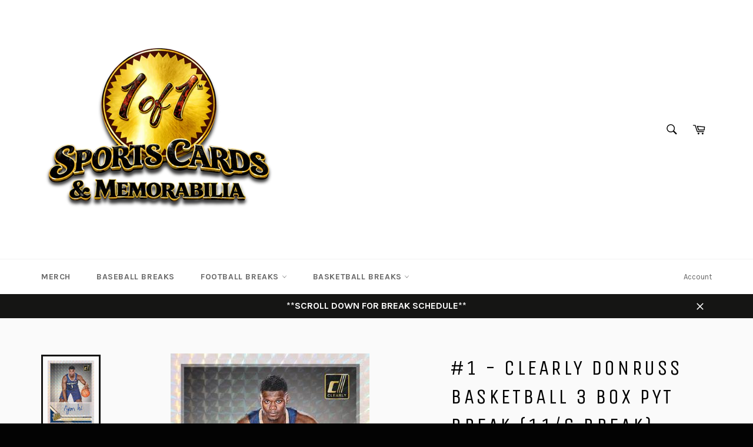

--- FILE ---
content_type: text/html; charset=utf-8
request_url: https://1of1cardshop.com/products/1-clearly-donruss-basketball-3-box-pyt-break-11-6-break
body_size: 30315
content:
<!doctype html>
<!--[if IE 9]> <html class="ie9 no-js" lang="en"> <![endif]-->
<!--[if (gt IE 9)|!(IE)]><!--> <html class="no-js" lang="en"> <!--<![endif]-->
<head>

  <meta charset="utf-8">
  <meta http-equiv="X-UA-Compatible" content="IE=edge,chrome=1">
  <meta name="viewport" content="width=device-width,initial-scale=1">
  <meta name="theme-color" content="#ffffff">

  

  <link rel="canonical" href="https://1of1cardshop.com/products/1-clearly-donruss-basketball-3-box-pyt-break-11-6-break">
  <title>
  #1 - Clearly Donruss Basketball 3 Box PYT Break (11/6 Break) &ndash; 1of1 Card Shop
  </title>

  
    <meta name="description" content="#1 - Prizm Mosaic 2019 SINGLE HOBBY BOX RANDOM TEAM (5/20 Break)">
  

  <!-- /snippets/social-meta-tags.liquid -->




<meta property="og:site_name" content="1of1 Card Shop">
<meta property="og:url" content="https://1of1cardshop.com/products/1-clearly-donruss-basketball-3-box-pyt-break-11-6-break">
<meta property="og:title" content="#1 - Clearly Donruss Basketball 3 Box PYT Break (11/6 Break)">
<meta property="og:type" content="product">
<meta property="og:description" content="#1 - Prizm Mosaic 2019 SINGLE HOBBY BOX RANDOM TEAM (5/20 Break)">

  <meta property="og:price:amount" content="5.00">
  <meta property="og:price:currency" content="USD">

<meta property="og:image" content="http://1of1cardshop.com/cdn/shop/products/2019-20-Clearly-Donruss-Basketball-Cards-Rated-Rookie-Autographs-Holo-Mosaic-Zion-Williamson_1200x1200.jpg?v=1604636118"><meta property="og:image" content="http://1of1cardshop.com/cdn/shop/products/2019-20-Clearly-Donruss-Basketball-Cards-Rated-Rookie-Autographs-Holo-Gold-Ja-Morant_1200x1200.jpg?v=1604636119"><meta property="og:image" content="http://1of1cardshop.com/cdn/shop/products/2019-20-Clearly-Donruss-Basketball-Cards-Defying-Gravity-Holo-Mosaic-Giannis_1200x1200.jpg?v=1604636119">
<meta property="og:image:secure_url" content="https://1of1cardshop.com/cdn/shop/products/2019-20-Clearly-Donruss-Basketball-Cards-Rated-Rookie-Autographs-Holo-Mosaic-Zion-Williamson_1200x1200.jpg?v=1604636118"><meta property="og:image:secure_url" content="https://1of1cardshop.com/cdn/shop/products/2019-20-Clearly-Donruss-Basketball-Cards-Rated-Rookie-Autographs-Holo-Gold-Ja-Morant_1200x1200.jpg?v=1604636119"><meta property="og:image:secure_url" content="https://1of1cardshop.com/cdn/shop/products/2019-20-Clearly-Donruss-Basketball-Cards-Defying-Gravity-Holo-Mosaic-Giannis_1200x1200.jpg?v=1604636119">


<meta name="twitter:card" content="summary_large_image">
<meta name="twitter:title" content="#1 - Clearly Donruss Basketball 3 Box PYT Break (11/6 Break)">
<meta name="twitter:description" content="#1 - Prizm Mosaic 2019 SINGLE HOBBY BOX RANDOM TEAM (5/20 Break)">


  <script>
    document.documentElement.className = document.documentElement.className.replace('no-js', 'js');
  </script>

  <link href="//1of1cardshop.com/cdn/shop/t/2/assets/theme.scss.css?v=168274804672948817811696384960" rel="stylesheet" type="text/css" media="all" />
  
  
  
  <link href="//fonts.googleapis.com/css?family=Karla:400,700" rel="stylesheet" type="text/css" media="all" />


  
    
    
    <link href="//fonts.googleapis.com/css?family=Unica+One:400,700" rel="stylesheet" type="text/css" media="all" />
  



  <script>
    window.theme = window.theme || {};

    theme.strings = {
      stockAvailable: "1 available",
      addToCart: "Add to Cart",
      soldOut: "Sold Out",
      unavailable: "Unavailable",
      noStockAvailable: "The item could not be added to your cart because there are not enough in stock.",
      willNotShipUntil: "Will not ship until [date]",
      willBeInStockAfter: "Will be in stock after [date]",
      totalCartDiscount: "You're saving [savings]",
      addressError: "Error looking up that address",
      addressNoResults: "No results for that address",
      addressQueryLimit: "You have exceeded the Google API usage limit. Consider upgrading to a \u003ca href=\"https:\/\/developers.google.com\/maps\/premium\/usage-limits\"\u003ePremium Plan\u003c\/a\u003e.",
      authError: "There was a problem authenticating your Google Maps API Key."
    };
  </script>

  <!--[if (gt IE 9)|!(IE)]><!--><script src="//1of1cardshop.com/cdn/shop/t/2/assets/lazysizes.min.js?v=56045284683979784691521573725" async="async"></script><!--<![endif]-->
  <!--[if lte IE 9]><script src="//1of1cardshop.com/cdn/shop/t/2/assets/lazysizes.min.js?v=56045284683979784691521573725"></script><![endif]-->

  

  <!--[if (gt IE 9)|!(IE)]><!--><script src="//1of1cardshop.com/cdn/shop/t/2/assets/vendor.js?v=39418018684300761971521573726" defer="defer"></script><!--<![endif]-->
  <!--[if lt IE 9]><script src="//1of1cardshop.com/cdn/shop/t/2/assets/vendor.js?v=39418018684300761971521573726"></script><![endif]-->

  
    <script>
      window.theme = window.theme || {};
      theme.moneyFormat = "${{amount}}";
    </script>
  

  <!--[if (gt IE 9)|!(IE)]><!--><script src="//1of1cardshop.com/cdn/shop/t/2/assets/theme.js?v=41130734536701484371545174234" defer="defer"></script><!--<![endif]-->
  <!--[if lte IE 9]><script src="//1of1cardshop.com/cdn/shop/t/2/assets/theme.js?v=41130734536701484371545174234"></script><![endif]-->

  <script>window.performance && window.performance.mark && window.performance.mark('shopify.content_for_header.start');</script><meta id="shopify-digital-wallet" name="shopify-digital-wallet" content="/1372651583/digital_wallets/dialog">
<meta name="shopify-checkout-api-token" content="02057f9f2486aa26386a9c8eee492822">
<meta id="in-context-paypal-metadata" data-shop-id="1372651583" data-venmo-supported="true" data-environment="production" data-locale="en_US" data-paypal-v4="true" data-currency="USD">
<link rel="alternate" type="application/json+oembed" href="https://1of1cardshop.com/products/1-clearly-donruss-basketball-3-box-pyt-break-11-6-break.oembed">
<script async="async" src="/checkouts/internal/preloads.js?locale=en-US"></script>
<script id="apple-pay-shop-capabilities" type="application/json">{"shopId":1372651583,"countryCode":"US","currencyCode":"USD","merchantCapabilities":["supports3DS"],"merchantId":"gid:\/\/shopify\/Shop\/1372651583","merchantName":"1of1 Card Shop","requiredBillingContactFields":["postalAddress","email"],"requiredShippingContactFields":["postalAddress","email"],"shippingType":"shipping","supportedNetworks":["visa","masterCard","amex","discover","jcb"],"total":{"type":"pending","label":"1of1 Card Shop","amount":"1.00"},"shopifyPaymentsEnabled":false,"supportsSubscriptions":false}</script>
<script id="shopify-features" type="application/json">{"accessToken":"02057f9f2486aa26386a9c8eee492822","betas":["rich-media-storefront-analytics"],"domain":"1of1cardshop.com","predictiveSearch":true,"shopId":1372651583,"locale":"en"}</script>
<script>var Shopify = Shopify || {};
Shopify.shop = "1of1-card-shop.myshopify.com";
Shopify.locale = "en";
Shopify.currency = {"active":"USD","rate":"1.0"};
Shopify.country = "US";
Shopify.theme = {"name":"Venture","id":12693635135,"schema_name":"Venture","schema_version":"4.1.1","theme_store_id":775,"role":"main"};
Shopify.theme.handle = "null";
Shopify.theme.style = {"id":null,"handle":null};
Shopify.cdnHost = "1of1cardshop.com/cdn";
Shopify.routes = Shopify.routes || {};
Shopify.routes.root = "/";</script>
<script type="module">!function(o){(o.Shopify=o.Shopify||{}).modules=!0}(window);</script>
<script>!function(o){function n(){var o=[];function n(){o.push(Array.prototype.slice.apply(arguments))}return n.q=o,n}var t=o.Shopify=o.Shopify||{};t.loadFeatures=n(),t.autoloadFeatures=n()}(window);</script>
<script id="shop-js-analytics" type="application/json">{"pageType":"product"}</script>
<script defer="defer" async type="module" src="//1of1cardshop.com/cdn/shopifycloud/shop-js/modules/v2/client.init-shop-cart-sync_BT-GjEfc.en.esm.js"></script>
<script defer="defer" async type="module" src="//1of1cardshop.com/cdn/shopifycloud/shop-js/modules/v2/chunk.common_D58fp_Oc.esm.js"></script>
<script defer="defer" async type="module" src="//1of1cardshop.com/cdn/shopifycloud/shop-js/modules/v2/chunk.modal_xMitdFEc.esm.js"></script>
<script type="module">
  await import("//1of1cardshop.com/cdn/shopifycloud/shop-js/modules/v2/client.init-shop-cart-sync_BT-GjEfc.en.esm.js");
await import("//1of1cardshop.com/cdn/shopifycloud/shop-js/modules/v2/chunk.common_D58fp_Oc.esm.js");
await import("//1of1cardshop.com/cdn/shopifycloud/shop-js/modules/v2/chunk.modal_xMitdFEc.esm.js");

  window.Shopify.SignInWithShop?.initShopCartSync?.({"fedCMEnabled":true,"windoidEnabled":true});

</script>
<script>(function() {
  var isLoaded = false;
  function asyncLoad() {
    if (isLoaded) return;
    isLoaded = true;
    var urls = ["https:\/\/chimpstatic.com\/mcjs-connected\/js\/users\/b69634f62671267f89e7fed7a\/7aa2c86f176023507ad90a18b.js?shop=1of1-card-shop.myshopify.com","\/\/satcb.azureedge.net\/Scripts\/satcb.min.js?shop=1of1-card-shop.myshopify.com","https:\/\/js.smile.io\/v1\/smile-shopify.js?shop=1of1-card-shop.myshopify.com","https:\/\/scripttags.jst.ai\/shopify_justuno_1372651583_10f06680-c049-11ee-86ce-197322c2ec9b.js?shop=1of1-card-shop.myshopify.com","\/\/cdn.shopify.com\/proxy\/33f80a5c01851ff02401e00b15bf9b4bd883e5257bf508540d5c3e9abc065479\/bucket.useifsapp.com\/theme-files-min\/js\/ifs-script-tag-min.js?v=2\u0026shop=1of1-card-shop.myshopify.com\u0026sp-cache-control=cHVibGljLCBtYXgtYWdlPTkwMA","https:\/\/sdks.automizely.com\/conversions\/v1\/conversions.js?app_connection_id=ccbe226f6fda4c639fd170c54e70456a\u0026mapped_org_id=41608e2ab713b8cd26ee79b0d3237ad6_v1\u0026shop=1of1-card-shop.myshopify.com"];
    for (var i = 0; i < urls.length; i++) {
      var s = document.createElement('script');
      s.type = 'text/javascript';
      s.async = true;
      s.src = urls[i];
      var x = document.getElementsByTagName('script')[0];
      x.parentNode.insertBefore(s, x);
    }
  };
  if(window.attachEvent) {
    window.attachEvent('onload', asyncLoad);
  } else {
    window.addEventListener('load', asyncLoad, false);
  }
})();</script>
<script id="__st">var __st={"a":1372651583,"offset":-18000,"reqid":"116c55e3-f2dd-450b-80fb-908c3a4ec7da-1769078296","pageurl":"1of1cardshop.com\/products\/1-clearly-donruss-basketball-3-box-pyt-break-11-6-break","u":"3bd4e620ea38","p":"product","rtyp":"product","rid":4844114968639};</script>
<script>window.ShopifyPaypalV4VisibilityTracking = true;</script>
<script id="captcha-bootstrap">!function(){'use strict';const t='contact',e='account',n='new_comment',o=[[t,t],['blogs',n],['comments',n],[t,'customer']],c=[[e,'customer_login'],[e,'guest_login'],[e,'recover_customer_password'],[e,'create_customer']],r=t=>t.map((([t,e])=>`form[action*='/${t}']:not([data-nocaptcha='true']) input[name='form_type'][value='${e}']`)).join(','),a=t=>()=>t?[...document.querySelectorAll(t)].map((t=>t.form)):[];function s(){const t=[...o],e=r(t);return a(e)}const i='password',u='form_key',d=['recaptcha-v3-token','g-recaptcha-response','h-captcha-response',i],f=()=>{try{return window.sessionStorage}catch{return}},m='__shopify_v',_=t=>t.elements[u];function p(t,e,n=!1){try{const o=window.sessionStorage,c=JSON.parse(o.getItem(e)),{data:r}=function(t){const{data:e,action:n}=t;return t[m]||n?{data:e,action:n}:{data:t,action:n}}(c);for(const[e,n]of Object.entries(r))t.elements[e]&&(t.elements[e].value=n);n&&o.removeItem(e)}catch(o){console.error('form repopulation failed',{error:o})}}const l='form_type',E='cptcha';function T(t){t.dataset[E]=!0}const w=window,h=w.document,L='Shopify',v='ce_forms',y='captcha';let A=!1;((t,e)=>{const n=(g='f06e6c50-85a8-45c8-87d0-21a2b65856fe',I='https://cdn.shopify.com/shopifycloud/storefront-forms-hcaptcha/ce_storefront_forms_captcha_hcaptcha.v1.5.2.iife.js',D={infoText:'Protected by hCaptcha',privacyText:'Privacy',termsText:'Terms'},(t,e,n)=>{const o=w[L][v],c=o.bindForm;if(c)return c(t,g,e,D).then(n);var r;o.q.push([[t,g,e,D],n]),r=I,A||(h.body.append(Object.assign(h.createElement('script'),{id:'captcha-provider',async:!0,src:r})),A=!0)});var g,I,D;w[L]=w[L]||{},w[L][v]=w[L][v]||{},w[L][v].q=[],w[L][y]=w[L][y]||{},w[L][y].protect=function(t,e){n(t,void 0,e),T(t)},Object.freeze(w[L][y]),function(t,e,n,w,h,L){const[v,y,A,g]=function(t,e,n){const i=e?o:[],u=t?c:[],d=[...i,...u],f=r(d),m=r(i),_=r(d.filter((([t,e])=>n.includes(e))));return[a(f),a(m),a(_),s()]}(w,h,L),I=t=>{const e=t.target;return e instanceof HTMLFormElement?e:e&&e.form},D=t=>v().includes(t);t.addEventListener('submit',(t=>{const e=I(t);if(!e)return;const n=D(e)&&!e.dataset.hcaptchaBound&&!e.dataset.recaptchaBound,o=_(e),c=g().includes(e)&&(!o||!o.value);(n||c)&&t.preventDefault(),c&&!n&&(function(t){try{if(!f())return;!function(t){const e=f();if(!e)return;const n=_(t);if(!n)return;const o=n.value;o&&e.removeItem(o)}(t);const e=Array.from(Array(32),(()=>Math.random().toString(36)[2])).join('');!function(t,e){_(t)||t.append(Object.assign(document.createElement('input'),{type:'hidden',name:u})),t.elements[u].value=e}(t,e),function(t,e){const n=f();if(!n)return;const o=[...t.querySelectorAll(`input[type='${i}']`)].map((({name:t})=>t)),c=[...d,...o],r={};for(const[a,s]of new FormData(t).entries())c.includes(a)||(r[a]=s);n.setItem(e,JSON.stringify({[m]:1,action:t.action,data:r}))}(t,e)}catch(e){console.error('failed to persist form',e)}}(e),e.submit())}));const S=(t,e)=>{t&&!t.dataset[E]&&(n(t,e.some((e=>e===t))),T(t))};for(const o of['focusin','change'])t.addEventListener(o,(t=>{const e=I(t);D(e)&&S(e,y())}));const B=e.get('form_key'),M=e.get(l),P=B&&M;t.addEventListener('DOMContentLoaded',(()=>{const t=y();if(P)for(const e of t)e.elements[l].value===M&&p(e,B);[...new Set([...A(),...v().filter((t=>'true'===t.dataset.shopifyCaptcha))])].forEach((e=>S(e,t)))}))}(h,new URLSearchParams(w.location.search),n,t,e,['guest_login'])})(!0,!0)}();</script>
<script integrity="sha256-4kQ18oKyAcykRKYeNunJcIwy7WH5gtpwJnB7kiuLZ1E=" data-source-attribution="shopify.loadfeatures" defer="defer" src="//1of1cardshop.com/cdn/shopifycloud/storefront/assets/storefront/load_feature-a0a9edcb.js" crossorigin="anonymous"></script>
<script data-source-attribution="shopify.dynamic_checkout.dynamic.init">var Shopify=Shopify||{};Shopify.PaymentButton=Shopify.PaymentButton||{isStorefrontPortableWallets:!0,init:function(){window.Shopify.PaymentButton.init=function(){};var t=document.createElement("script");t.src="https://1of1cardshop.com/cdn/shopifycloud/portable-wallets/latest/portable-wallets.en.js",t.type="module",document.head.appendChild(t)}};
</script>
<script data-source-attribution="shopify.dynamic_checkout.buyer_consent">
  function portableWalletsHideBuyerConsent(e){var t=document.getElementById("shopify-buyer-consent"),n=document.getElementById("shopify-subscription-policy-button");t&&n&&(t.classList.add("hidden"),t.setAttribute("aria-hidden","true"),n.removeEventListener("click",e))}function portableWalletsShowBuyerConsent(e){var t=document.getElementById("shopify-buyer-consent"),n=document.getElementById("shopify-subscription-policy-button");t&&n&&(t.classList.remove("hidden"),t.removeAttribute("aria-hidden"),n.addEventListener("click",e))}window.Shopify?.PaymentButton&&(window.Shopify.PaymentButton.hideBuyerConsent=portableWalletsHideBuyerConsent,window.Shopify.PaymentButton.showBuyerConsent=portableWalletsShowBuyerConsent);
</script>
<script data-source-attribution="shopify.dynamic_checkout.cart.bootstrap">document.addEventListener("DOMContentLoaded",(function(){function t(){return document.querySelector("shopify-accelerated-checkout-cart, shopify-accelerated-checkout")}if(t())Shopify.PaymentButton.init();else{new MutationObserver((function(e,n){t()&&(Shopify.PaymentButton.init(),n.disconnect())})).observe(document.body,{childList:!0,subtree:!0})}}));
</script>
<link id="shopify-accelerated-checkout-styles" rel="stylesheet" media="screen" href="https://1of1cardshop.com/cdn/shopifycloud/portable-wallets/latest/accelerated-checkout-backwards-compat.css" crossorigin="anonymous">
<style id="shopify-accelerated-checkout-cart">
        #shopify-buyer-consent {
  margin-top: 1em;
  display: inline-block;
  width: 100%;
}

#shopify-buyer-consent.hidden {
  display: none;
}

#shopify-subscription-policy-button {
  background: none;
  border: none;
  padding: 0;
  text-decoration: underline;
  font-size: inherit;
  cursor: pointer;
}

#shopify-subscription-policy-button::before {
  box-shadow: none;
}

      </style>

<script>window.performance && window.performance.mark && window.performance.mark('shopify.content_for_header.end');</script>
<script src="//staticxx.s3.amazonaws.com/aio_stats_lib_v1.min.js?v=1.0"></script>
  <!-- REAMAZE INTEGRATION START - DO NOT REMOVE -->
<!-- Reamaze Config file - DO NOT REMOVE -->
<script type="text/javascript">
  var _support = _support || { 'ui': {}, 'user': {} };
  _support.account = "1of1-card-shop";
</script>

<!-- reamaze_embeddable_10998_s -->
<!-- Embeddable - 1of1 Card Shop Chat / Contact Form Shoutbox -->
<script type="text/javascript">
  var _support = _support || { 'ui': {}, 'user': {} };
  _support['account'] = '1of1-card-shop';
  _support['ui']['contactMode'] = 'default';
  _support['ui']['enableKb'] = 'true';
  _support['ui']['styles'] = {
    widgetColor: 'rgb(194, 51, 143)',
    gradient: true,
  };
  _support['ui']['widget'] = {
    icon: 'chat',
    label: {
      text: 'Let us know if you have any questions! &#128522;',
      mode: "notification",
      delay: 3,
      duration: 30,
    },
    position: 'bottom-right',
  };
  _support['apps'] = {
    recentConversations: {},
    faq: {"enabled":true},
    orders: {"enabled":true}
  };
</script>
<!-- reamaze_embeddable_10998_e -->



<!-- Reamaze SSO file - DO NOT REMOVE -->

  
<!-- REAMAZE INTEGRATION END - DO NOT REMOVE -->

<script src="https://cdn.shopify.com/extensions/019bdd7a-c110-7969-8f1c-937dfc03ea8a/smile-io-272/assets/smile-loader.js" type="text/javascript" defer="defer"></script>
<script src="https://cdn.shopify.com/extensions/64e7a69c-552b-465e-b0fb-62dde6c4c423/i-agree-to-terms-31/assets/load-metafield-igt.js" type="text/javascript" defer="defer"></script>
<link href="https://monorail-edge.shopifysvc.com" rel="dns-prefetch">
<script>(function(){if ("sendBeacon" in navigator && "performance" in window) {try {var session_token_from_headers = performance.getEntriesByType('navigation')[0].serverTiming.find(x => x.name == '_s').description;} catch {var session_token_from_headers = undefined;}var session_cookie_matches = document.cookie.match(/_shopify_s=([^;]*)/);var session_token_from_cookie = session_cookie_matches && session_cookie_matches.length === 2 ? session_cookie_matches[1] : "";var session_token = session_token_from_headers || session_token_from_cookie || "";function handle_abandonment_event(e) {var entries = performance.getEntries().filter(function(entry) {return /monorail-edge.shopifysvc.com/.test(entry.name);});if (!window.abandonment_tracked && entries.length === 0) {window.abandonment_tracked = true;var currentMs = Date.now();var navigation_start = performance.timing.navigationStart;var payload = {shop_id: 1372651583,url: window.location.href,navigation_start,duration: currentMs - navigation_start,session_token,page_type: "product"};window.navigator.sendBeacon("https://monorail-edge.shopifysvc.com/v1/produce", JSON.stringify({schema_id: "online_store_buyer_site_abandonment/1.1",payload: payload,metadata: {event_created_at_ms: currentMs,event_sent_at_ms: currentMs}}));}}window.addEventListener('pagehide', handle_abandonment_event);}}());</script>
<script id="web-pixels-manager-setup">(function e(e,d,r,n,o){if(void 0===o&&(o={}),!Boolean(null===(a=null===(i=window.Shopify)||void 0===i?void 0:i.analytics)||void 0===a?void 0:a.replayQueue)){var i,a;window.Shopify=window.Shopify||{};var t=window.Shopify;t.analytics=t.analytics||{};var s=t.analytics;s.replayQueue=[],s.publish=function(e,d,r){return s.replayQueue.push([e,d,r]),!0};try{self.performance.mark("wpm:start")}catch(e){}var l=function(){var e={modern:/Edge?\/(1{2}[4-9]|1[2-9]\d|[2-9]\d{2}|\d{4,})\.\d+(\.\d+|)|Firefox\/(1{2}[4-9]|1[2-9]\d|[2-9]\d{2}|\d{4,})\.\d+(\.\d+|)|Chrom(ium|e)\/(9{2}|\d{3,})\.\d+(\.\d+|)|(Maci|X1{2}).+ Version\/(15\.\d+|(1[6-9]|[2-9]\d|\d{3,})\.\d+)([,.]\d+|)( \(\w+\)|)( Mobile\/\w+|) Safari\/|Chrome.+OPR\/(9{2}|\d{3,})\.\d+\.\d+|(CPU[ +]OS|iPhone[ +]OS|CPU[ +]iPhone|CPU IPhone OS|CPU iPad OS)[ +]+(15[._]\d+|(1[6-9]|[2-9]\d|\d{3,})[._]\d+)([._]\d+|)|Android:?[ /-](13[3-9]|1[4-9]\d|[2-9]\d{2}|\d{4,})(\.\d+|)(\.\d+|)|Android.+Firefox\/(13[5-9]|1[4-9]\d|[2-9]\d{2}|\d{4,})\.\d+(\.\d+|)|Android.+Chrom(ium|e)\/(13[3-9]|1[4-9]\d|[2-9]\d{2}|\d{4,})\.\d+(\.\d+|)|SamsungBrowser\/([2-9]\d|\d{3,})\.\d+/,legacy:/Edge?\/(1[6-9]|[2-9]\d|\d{3,})\.\d+(\.\d+|)|Firefox\/(5[4-9]|[6-9]\d|\d{3,})\.\d+(\.\d+|)|Chrom(ium|e)\/(5[1-9]|[6-9]\d|\d{3,})\.\d+(\.\d+|)([\d.]+$|.*Safari\/(?![\d.]+ Edge\/[\d.]+$))|(Maci|X1{2}).+ Version\/(10\.\d+|(1[1-9]|[2-9]\d|\d{3,})\.\d+)([,.]\d+|)( \(\w+\)|)( Mobile\/\w+|) Safari\/|Chrome.+OPR\/(3[89]|[4-9]\d|\d{3,})\.\d+\.\d+|(CPU[ +]OS|iPhone[ +]OS|CPU[ +]iPhone|CPU IPhone OS|CPU iPad OS)[ +]+(10[._]\d+|(1[1-9]|[2-9]\d|\d{3,})[._]\d+)([._]\d+|)|Android:?[ /-](13[3-9]|1[4-9]\d|[2-9]\d{2}|\d{4,})(\.\d+|)(\.\d+|)|Mobile Safari.+OPR\/([89]\d|\d{3,})\.\d+\.\d+|Android.+Firefox\/(13[5-9]|1[4-9]\d|[2-9]\d{2}|\d{4,})\.\d+(\.\d+|)|Android.+Chrom(ium|e)\/(13[3-9]|1[4-9]\d|[2-9]\d{2}|\d{4,})\.\d+(\.\d+|)|Android.+(UC? ?Browser|UCWEB|U3)[ /]?(15\.([5-9]|\d{2,})|(1[6-9]|[2-9]\d|\d{3,})\.\d+)\.\d+|SamsungBrowser\/(5\.\d+|([6-9]|\d{2,})\.\d+)|Android.+MQ{2}Browser\/(14(\.(9|\d{2,})|)|(1[5-9]|[2-9]\d|\d{3,})(\.\d+|))(\.\d+|)|K[Aa][Ii]OS\/(3\.\d+|([4-9]|\d{2,})\.\d+)(\.\d+|)/},d=e.modern,r=e.legacy,n=navigator.userAgent;return n.match(d)?"modern":n.match(r)?"legacy":"unknown"}(),u="modern"===l?"modern":"legacy",c=(null!=n?n:{modern:"",legacy:""})[u],f=function(e){return[e.baseUrl,"/wpm","/b",e.hashVersion,"modern"===e.buildTarget?"m":"l",".js"].join("")}({baseUrl:d,hashVersion:r,buildTarget:u}),m=function(e){var d=e.version,r=e.bundleTarget,n=e.surface,o=e.pageUrl,i=e.monorailEndpoint;return{emit:function(e){var a=e.status,t=e.errorMsg,s=(new Date).getTime(),l=JSON.stringify({metadata:{event_sent_at_ms:s},events:[{schema_id:"web_pixels_manager_load/3.1",payload:{version:d,bundle_target:r,page_url:o,status:a,surface:n,error_msg:t},metadata:{event_created_at_ms:s}}]});if(!i)return console&&console.warn&&console.warn("[Web Pixels Manager] No Monorail endpoint provided, skipping logging."),!1;try{return self.navigator.sendBeacon.bind(self.navigator)(i,l)}catch(e){}var u=new XMLHttpRequest;try{return u.open("POST",i,!0),u.setRequestHeader("Content-Type","text/plain"),u.send(l),!0}catch(e){return console&&console.warn&&console.warn("[Web Pixels Manager] Got an unhandled error while logging to Monorail."),!1}}}}({version:r,bundleTarget:l,surface:e.surface,pageUrl:self.location.href,monorailEndpoint:e.monorailEndpoint});try{o.browserTarget=l,function(e){var d=e.src,r=e.async,n=void 0===r||r,o=e.onload,i=e.onerror,a=e.sri,t=e.scriptDataAttributes,s=void 0===t?{}:t,l=document.createElement("script"),u=document.querySelector("head"),c=document.querySelector("body");if(l.async=n,l.src=d,a&&(l.integrity=a,l.crossOrigin="anonymous"),s)for(var f in s)if(Object.prototype.hasOwnProperty.call(s,f))try{l.dataset[f]=s[f]}catch(e){}if(o&&l.addEventListener("load",o),i&&l.addEventListener("error",i),u)u.appendChild(l);else{if(!c)throw new Error("Did not find a head or body element to append the script");c.appendChild(l)}}({src:f,async:!0,onload:function(){if(!function(){var e,d;return Boolean(null===(d=null===(e=window.Shopify)||void 0===e?void 0:e.analytics)||void 0===d?void 0:d.initialized)}()){var d=window.webPixelsManager.init(e)||void 0;if(d){var r=window.Shopify.analytics;r.replayQueue.forEach((function(e){var r=e[0],n=e[1],o=e[2];d.publishCustomEvent(r,n,o)})),r.replayQueue=[],r.publish=d.publishCustomEvent,r.visitor=d.visitor,r.initialized=!0}}},onerror:function(){return m.emit({status:"failed",errorMsg:"".concat(f," has failed to load")})},sri:function(e){var d=/^sha384-[A-Za-z0-9+/=]+$/;return"string"==typeof e&&d.test(e)}(c)?c:"",scriptDataAttributes:o}),m.emit({status:"loading"})}catch(e){m.emit({status:"failed",errorMsg:(null==e?void 0:e.message)||"Unknown error"})}}})({shopId: 1372651583,storefrontBaseUrl: "https://1of1cardshop.com",extensionsBaseUrl: "https://extensions.shopifycdn.com/cdn/shopifycloud/web-pixels-manager",monorailEndpoint: "https://monorail-edge.shopifysvc.com/unstable/produce_batch",surface: "storefront-renderer",enabledBetaFlags: ["2dca8a86"],webPixelsConfigList: [{"id":"1439170623","configuration":"{\"subdomain\": \"1of1-card-shop\"}","eventPayloadVersion":"v1","runtimeContext":"STRICT","scriptVersion":"7c43d34f3733b2440dd44bce7edbeb00","type":"APP","apiClientId":1615517,"privacyPurposes":["ANALYTICS","MARKETING","SALE_OF_DATA"],"dataSharingAdjustments":{"protectedCustomerApprovalScopes":["read_customer_address","read_customer_email","read_customer_name","read_customer_personal_data","read_customer_phone"]}},{"id":"1439105087","configuration":"{\"hashed_organization_id\":\"41608e2ab713b8cd26ee79b0d3237ad6_v1\",\"app_key\":\"1of1-card-shop\",\"allow_collect_personal_data\":\"true\"}","eventPayloadVersion":"v1","runtimeContext":"STRICT","scriptVersion":"6f6660f15c595d517f203f6e1abcb171","type":"APP","apiClientId":2814809,"privacyPurposes":["ANALYTICS","MARKETING","SALE_OF_DATA"],"dataSharingAdjustments":{"protectedCustomerApprovalScopes":["read_customer_address","read_customer_email","read_customer_name","read_customer_personal_data","read_customer_phone"]}},{"id":"758579263","configuration":"{\"accountID\":\"dbf464bad5f14e36a6f83fde523bd120\"}","eventPayloadVersion":"v1","runtimeContext":"STRICT","scriptVersion":"15ce6a0454461d5bcddf88aadcfc4085","type":"APP","apiClientId":158237,"privacyPurposes":[],"dataSharingAdjustments":{"protectedCustomerApprovalScopes":["read_customer_address","read_customer_email","read_customer_name","read_customer_personal_data"]}},{"id":"80740415","eventPayloadVersion":"v1","runtimeContext":"LAX","scriptVersion":"1","type":"CUSTOM","privacyPurposes":["ANALYTICS"],"name":"Google Analytics tag (migrated)"},{"id":"shopify-app-pixel","configuration":"{}","eventPayloadVersion":"v1","runtimeContext":"STRICT","scriptVersion":"0450","apiClientId":"shopify-pixel","type":"APP","privacyPurposes":["ANALYTICS","MARKETING"]},{"id":"shopify-custom-pixel","eventPayloadVersion":"v1","runtimeContext":"LAX","scriptVersion":"0450","apiClientId":"shopify-pixel","type":"CUSTOM","privacyPurposes":["ANALYTICS","MARKETING"]}],isMerchantRequest: false,initData: {"shop":{"name":"1of1 Card Shop","paymentSettings":{"currencyCode":"USD"},"myshopifyDomain":"1of1-card-shop.myshopify.com","countryCode":"US","storefrontUrl":"https:\/\/1of1cardshop.com"},"customer":null,"cart":null,"checkout":null,"productVariants":[{"price":{"amount":44.0,"currencyCode":"USD"},"product":{"title":"#1 - Clearly Donruss Basketball 3 Box PYT Break (11\/6 Break)","vendor":"1of1 Card Shop","id":"4844114968639","untranslatedTitle":"#1 - Clearly Donruss Basketball 3 Box PYT Break (11\/6 Break)","url":"\/products\/1-clearly-donruss-basketball-3-box-pyt-break-11-6-break","type":"Basketball break"},"id":"33195339677759","image":{"src":"\/\/1of1cardshop.com\/cdn\/shop\/products\/2019-20-Clearly-Donruss-Basketball-Cards-Rated-Rookie-Autographs-Holo-Mosaic-Zion-Williamson.jpg?v=1604636118"},"sku":null,"title":"Atlanta Hawks","untranslatedTitle":"Atlanta Hawks"},{"price":{"amount":37.0,"currencyCode":"USD"},"product":{"title":"#1 - Clearly Donruss Basketball 3 Box PYT Break (11\/6 Break)","vendor":"1of1 Card Shop","id":"4844114968639","untranslatedTitle":"#1 - Clearly Donruss Basketball 3 Box PYT Break (11\/6 Break)","url":"\/products\/1-clearly-donruss-basketball-3-box-pyt-break-11-6-break","type":"Basketball break"},"id":"33195339710527","image":{"src":"\/\/1of1cardshop.com\/cdn\/shop\/products\/2019-20-Clearly-Donruss-Basketball-Cards-Rated-Rookie-Autographs-Holo-Mosaic-Zion-Williamson.jpg?v=1604636118"},"sku":null,"title":"Boston Celtics","untranslatedTitle":"Boston Celtics"},{"price":{"amount":13.0,"currencyCode":"USD"},"product":{"title":"#1 - Clearly Donruss Basketball 3 Box PYT Break (11\/6 Break)","vendor":"1of1 Card Shop","id":"4844114968639","untranslatedTitle":"#1 - Clearly Donruss Basketball 3 Box PYT Break (11\/6 Break)","url":"\/products\/1-clearly-donruss-basketball-3-box-pyt-break-11-6-break","type":"Basketball break"},"id":"33195339743295","image":{"src":"\/\/1of1cardshop.com\/cdn\/shop\/products\/2019-20-Clearly-Donruss-Basketball-Cards-Rated-Rookie-Autographs-Holo-Mosaic-Zion-Williamson.jpg?v=1604636118"},"sku":null,"title":"Brooklyn Nets","untranslatedTitle":"Brooklyn Nets"},{"price":{"amount":18.0,"currencyCode":"USD"},"product":{"title":"#1 - Clearly Donruss Basketball 3 Box PYT Break (11\/6 Break)","vendor":"1of1 Card Shop","id":"4844114968639","untranslatedTitle":"#1 - Clearly Donruss Basketball 3 Box PYT Break (11\/6 Break)","url":"\/products\/1-clearly-donruss-basketball-3-box-pyt-break-11-6-break","type":"Basketball break"},"id":"33195339776063","image":{"src":"\/\/1of1cardshop.com\/cdn\/shop\/products\/2019-20-Clearly-Donruss-Basketball-Cards-Rated-Rookie-Autographs-Holo-Mosaic-Zion-Williamson.jpg?v=1604636118"},"sku":null,"title":"Charlotte Hornets","untranslatedTitle":"Charlotte Hornets"},{"price":{"amount":38.0,"currencyCode":"USD"},"product":{"title":"#1 - Clearly Donruss Basketball 3 Box PYT Break (11\/6 Break)","vendor":"1of1 Card Shop","id":"4844114968639","untranslatedTitle":"#1 - Clearly Donruss Basketball 3 Box PYT Break (11\/6 Break)","url":"\/products\/1-clearly-donruss-basketball-3-box-pyt-break-11-6-break","type":"Basketball break"},"id":"33195339808831","image":{"src":"\/\/1of1cardshop.com\/cdn\/shop\/products\/2019-20-Clearly-Donruss-Basketball-Cards-Rated-Rookie-Autographs-Holo-Mosaic-Zion-Williamson.jpg?v=1604636118"},"sku":null,"title":"Chicago Bulls","untranslatedTitle":"Chicago Bulls"},{"price":{"amount":27.0,"currencyCode":"USD"},"product":{"title":"#1 - Clearly Donruss Basketball 3 Box PYT Break (11\/6 Break)","vendor":"1of1 Card Shop","id":"4844114968639","untranslatedTitle":"#1 - Clearly Donruss Basketball 3 Box PYT Break (11\/6 Break)","url":"\/products\/1-clearly-donruss-basketball-3-box-pyt-break-11-6-break","type":"Basketball break"},"id":"33195339841599","image":{"src":"\/\/1of1cardshop.com\/cdn\/shop\/products\/2019-20-Clearly-Donruss-Basketball-Cards-Rated-Rookie-Autographs-Holo-Mosaic-Zion-Williamson.jpg?v=1604636118"},"sku":null,"title":"Cleveland Cavaliers","untranslatedTitle":"Cleveland Cavaliers"},{"price":{"amount":33.0,"currencyCode":"USD"},"product":{"title":"#1 - Clearly Donruss Basketball 3 Box PYT Break (11\/6 Break)","vendor":"1of1 Card Shop","id":"4844114968639","untranslatedTitle":"#1 - Clearly Donruss Basketball 3 Box PYT Break (11\/6 Break)","url":"\/products\/1-clearly-donruss-basketball-3-box-pyt-break-11-6-break","type":"Basketball break"},"id":"33195339874367","image":{"src":"\/\/1of1cardshop.com\/cdn\/shop\/products\/2019-20-Clearly-Donruss-Basketball-Cards-Rated-Rookie-Autographs-Holo-Mosaic-Zion-Williamson.jpg?v=1604636118"},"sku":null,"title":"Dallas Mavericks","untranslatedTitle":"Dallas Mavericks"},{"price":{"amount":18.0,"currencyCode":"USD"},"product":{"title":"#1 - Clearly Donruss Basketball 3 Box PYT Break (11\/6 Break)","vendor":"1of1 Card Shop","id":"4844114968639","untranslatedTitle":"#1 - Clearly Donruss Basketball 3 Box PYT Break (11\/6 Break)","url":"\/products\/1-clearly-donruss-basketball-3-box-pyt-break-11-6-break","type":"Basketball break"},"id":"33195339907135","image":{"src":"\/\/1of1cardshop.com\/cdn\/shop\/products\/2019-20-Clearly-Donruss-Basketball-Cards-Rated-Rookie-Autographs-Holo-Mosaic-Zion-Williamson.jpg?v=1604636118"},"sku":null,"title":"Denver Nuggets","untranslatedTitle":"Denver Nuggets"},{"price":{"amount":18.0,"currencyCode":"USD"},"product":{"title":"#1 - Clearly Donruss Basketball 3 Box PYT Break (11\/6 Break)","vendor":"1of1 Card Shop","id":"4844114968639","untranslatedTitle":"#1 - Clearly Donruss Basketball 3 Box PYT Break (11\/6 Break)","url":"\/products\/1-clearly-donruss-basketball-3-box-pyt-break-11-6-break","type":"Basketball break"},"id":"33195339939903","image":{"src":"\/\/1of1cardshop.com\/cdn\/shop\/products\/2019-20-Clearly-Donruss-Basketball-Cards-Rated-Rookie-Autographs-Holo-Mosaic-Zion-Williamson.jpg?v=1604636118"},"sku":null,"title":"Detroit Pistons","untranslatedTitle":"Detroit Pistons"},{"price":{"amount":28.0,"currencyCode":"USD"},"product":{"title":"#1 - Clearly Donruss Basketball 3 Box PYT Break (11\/6 Break)","vendor":"1of1 Card Shop","id":"4844114968639","untranslatedTitle":"#1 - Clearly Donruss Basketball 3 Box PYT Break (11\/6 Break)","url":"\/products\/1-clearly-donruss-basketball-3-box-pyt-break-11-6-break","type":"Basketball break"},"id":"33195339972671","image":{"src":"\/\/1of1cardshop.com\/cdn\/shop\/products\/2019-20-Clearly-Donruss-Basketball-Cards-Rated-Rookie-Autographs-Holo-Mosaic-Zion-Williamson.jpg?v=1604636118"},"sku":null,"title":"Golden State Warriors","untranslatedTitle":"Golden State Warriors"},{"price":{"amount":5.0,"currencyCode":"USD"},"product":{"title":"#1 - Clearly Donruss Basketball 3 Box PYT Break (11\/6 Break)","vendor":"1of1 Card Shop","id":"4844114968639","untranslatedTitle":"#1 - Clearly Donruss Basketball 3 Box PYT Break (11\/6 Break)","url":"\/products\/1-clearly-donruss-basketball-3-box-pyt-break-11-6-break","type":"Basketball break"},"id":"33195340005439","image":{"src":"\/\/1of1cardshop.com\/cdn\/shop\/products\/2019-20-Clearly-Donruss-Basketball-Cards-Rated-Rookie-Autographs-Holo-Mosaic-Zion-Williamson.jpg?v=1604636118"},"sku":null,"title":"Houston Rockets","untranslatedTitle":"Houston Rockets"},{"price":{"amount":7.0,"currencyCode":"USD"},"product":{"title":"#1 - Clearly Donruss Basketball 3 Box PYT Break (11\/6 Break)","vendor":"1of1 Card Shop","id":"4844114968639","untranslatedTitle":"#1 - Clearly Donruss Basketball 3 Box PYT Break (11\/6 Break)","url":"\/products\/1-clearly-donruss-basketball-3-box-pyt-break-11-6-break","type":"Basketball break"},"id":"33195340038207","image":{"src":"\/\/1of1cardshop.com\/cdn\/shop\/products\/2019-20-Clearly-Donruss-Basketball-Cards-Rated-Rookie-Autographs-Holo-Mosaic-Zion-Williamson.jpg?v=1604636118"},"sku":null,"title":"Indiana Pacers","untranslatedTitle":"Indiana Pacers"},{"price":{"amount":23.0,"currencyCode":"USD"},"product":{"title":"#1 - Clearly Donruss Basketball 3 Box PYT Break (11\/6 Break)","vendor":"1of1 Card Shop","id":"4844114968639","untranslatedTitle":"#1 - Clearly Donruss Basketball 3 Box PYT Break (11\/6 Break)","url":"\/products\/1-clearly-donruss-basketball-3-box-pyt-break-11-6-break","type":"Basketball break"},"id":"33195340070975","image":{"src":"\/\/1of1cardshop.com\/cdn\/shop\/products\/2019-20-Clearly-Donruss-Basketball-Cards-Rated-Rookie-Autographs-Holo-Mosaic-Zion-Williamson.jpg?v=1604636118"},"sku":null,"title":"LA Clippers","untranslatedTitle":"LA Clippers"},{"price":{"amount":95.0,"currencyCode":"USD"},"product":{"title":"#1 - Clearly Donruss Basketball 3 Box PYT Break (11\/6 Break)","vendor":"1of1 Card Shop","id":"4844114968639","untranslatedTitle":"#1 - Clearly Donruss Basketball 3 Box PYT Break (11\/6 Break)","url":"\/products\/1-clearly-donruss-basketball-3-box-pyt-break-11-6-break","type":"Basketball break"},"id":"33195340103743","image":{"src":"\/\/1of1cardshop.com\/cdn\/shop\/products\/2019-20-Clearly-Donruss-Basketball-Cards-Rated-Rookie-Autographs-Holo-Mosaic-Zion-Williamson.jpg?v=1604636118"},"sku":null,"title":"Miami Heat","untranslatedTitle":"Miami Heat"},{"price":{"amount":44.0,"currencyCode":"USD"},"product":{"title":"#1 - Clearly Donruss Basketball 3 Box PYT Break (11\/6 Break)","vendor":"1of1 Card Shop","id":"4844114968639","untranslatedTitle":"#1 - Clearly Donruss Basketball 3 Box PYT Break (11\/6 Break)","url":"\/products\/1-clearly-donruss-basketball-3-box-pyt-break-11-6-break","type":"Basketball break"},"id":"33195340136511","image":{"src":"\/\/1of1cardshop.com\/cdn\/shop\/products\/2019-20-Clearly-Donruss-Basketball-Cards-Rated-Rookie-Autographs-Holo-Mosaic-Zion-Williamson.jpg?v=1604636118"},"sku":null,"title":"Milwaukee Bucks","untranslatedTitle":"Milwaukee Bucks"},{"price":{"amount":20.0,"currencyCode":"USD"},"product":{"title":"#1 - Clearly Donruss Basketball 3 Box PYT Break (11\/6 Break)","vendor":"1of1 Card Shop","id":"4844114968639","untranslatedTitle":"#1 - Clearly Donruss Basketball 3 Box PYT Break (11\/6 Break)","url":"\/products\/1-clearly-donruss-basketball-3-box-pyt-break-11-6-break","type":"Basketball break"},"id":"33195340169279","image":{"src":"\/\/1of1cardshop.com\/cdn\/shop\/products\/2019-20-Clearly-Donruss-Basketball-Cards-Rated-Rookie-Autographs-Holo-Mosaic-Zion-Williamson.jpg?v=1604636118"},"sku":null,"title":"Minnesota Timberwolves","untranslatedTitle":"Minnesota Timberwolves"},{"price":{"amount":38.0,"currencyCode":"USD"},"product":{"title":"#1 - Clearly Donruss Basketball 3 Box PYT Break (11\/6 Break)","vendor":"1of1 Card Shop","id":"4844114968639","untranslatedTitle":"#1 - Clearly Donruss Basketball 3 Box PYT Break (11\/6 Break)","url":"\/products\/1-clearly-donruss-basketball-3-box-pyt-break-11-6-break","type":"Basketball break"},"id":"33195340202047","image":{"src":"\/\/1of1cardshop.com\/cdn\/shop\/products\/2019-20-Clearly-Donruss-Basketball-Cards-Rated-Rookie-Autographs-Holo-Mosaic-Zion-Williamson.jpg?v=1604636118"},"sku":null,"title":"New York Knicks","untranslatedTitle":"New York Knicks"},{"price":{"amount":18.0,"currencyCode":"USD"},"product":{"title":"#1 - Clearly Donruss Basketball 3 Box PYT Break (11\/6 Break)","vendor":"1of1 Card Shop","id":"4844114968639","untranslatedTitle":"#1 - Clearly Donruss Basketball 3 Box PYT Break (11\/6 Break)","url":"\/products\/1-clearly-donruss-basketball-3-box-pyt-break-11-6-break","type":"Basketball break"},"id":"33195340234815","image":{"src":"\/\/1of1cardshop.com\/cdn\/shop\/products\/2019-20-Clearly-Donruss-Basketball-Cards-Rated-Rookie-Autographs-Holo-Mosaic-Zion-Williamson.jpg?v=1604636118"},"sku":null,"title":"Oklahoma City Thunder","untranslatedTitle":"Oklahoma City Thunder"},{"price":{"amount":18.0,"currencyCode":"USD"},"product":{"title":"#1 - Clearly Donruss Basketball 3 Box PYT Break (11\/6 Break)","vendor":"1of1 Card Shop","id":"4844114968639","untranslatedTitle":"#1 - Clearly Donruss Basketball 3 Box PYT Break (11\/6 Break)","url":"\/products\/1-clearly-donruss-basketball-3-box-pyt-break-11-6-break","type":"Basketball break"},"id":"33195340267583","image":{"src":"\/\/1of1cardshop.com\/cdn\/shop\/products\/2019-20-Clearly-Donruss-Basketball-Cards-Rated-Rookie-Autographs-Holo-Mosaic-Zion-Williamson.jpg?v=1604636118"},"sku":null,"title":"Orlando Magic","untranslatedTitle":"Orlando Magic"},{"price":{"amount":30.0,"currencyCode":"USD"},"product":{"title":"#1 - Clearly Donruss Basketball 3 Box PYT Break (11\/6 Break)","vendor":"1of1 Card Shop","id":"4844114968639","untranslatedTitle":"#1 - Clearly Donruss Basketball 3 Box PYT Break (11\/6 Break)","url":"\/products\/1-clearly-donruss-basketball-3-box-pyt-break-11-6-break","type":"Basketball break"},"id":"33195340300351","image":{"src":"\/\/1of1cardshop.com\/cdn\/shop\/products\/2019-20-Clearly-Donruss-Basketball-Cards-Rated-Rookie-Autographs-Holo-Mosaic-Zion-Williamson.jpg?v=1604636118"},"sku":null,"title":"Philadelphia Sixers","untranslatedTitle":"Philadelphia Sixers"},{"price":{"amount":28.0,"currencyCode":"USD"},"product":{"title":"#1 - Clearly Donruss Basketball 3 Box PYT Break (11\/6 Break)","vendor":"1of1 Card Shop","id":"4844114968639","untranslatedTitle":"#1 - Clearly Donruss Basketball 3 Box PYT Break (11\/6 Break)","url":"\/products\/1-clearly-donruss-basketball-3-box-pyt-break-11-6-break","type":"Basketball break"},"id":"33195340333119","image":{"src":"\/\/1of1cardshop.com\/cdn\/shop\/products\/2019-20-Clearly-Donruss-Basketball-Cards-Rated-Rookie-Autographs-Holo-Mosaic-Zion-Williamson.jpg?v=1604636118"},"sku":null,"title":"Phoenix Suns","untranslatedTitle":"Phoenix Suns"},{"price":{"amount":13.0,"currencyCode":"USD"},"product":{"title":"#1 - Clearly Donruss Basketball 3 Box PYT Break (11\/6 Break)","vendor":"1of1 Card Shop","id":"4844114968639","untranslatedTitle":"#1 - Clearly Donruss Basketball 3 Box PYT Break (11\/6 Break)","url":"\/products\/1-clearly-donruss-basketball-3-box-pyt-break-11-6-break","type":"Basketball break"},"id":"33195340365887","image":{"src":"\/\/1of1cardshop.com\/cdn\/shop\/products\/2019-20-Clearly-Donruss-Basketball-Cards-Rated-Rookie-Autographs-Holo-Mosaic-Zion-Williamson.jpg?v=1604636118"},"sku":null,"title":"Portland Trail Blazers","untranslatedTitle":"Portland Trail Blazers"},{"price":{"amount":7.0,"currencyCode":"USD"},"product":{"title":"#1 - Clearly Donruss Basketball 3 Box PYT Break (11\/6 Break)","vendor":"1of1 Card Shop","id":"4844114968639","untranslatedTitle":"#1 - Clearly Donruss Basketball 3 Box PYT Break (11\/6 Break)","url":"\/products\/1-clearly-donruss-basketball-3-box-pyt-break-11-6-break","type":"Basketball break"},"id":"33195340398655","image":{"src":"\/\/1of1cardshop.com\/cdn\/shop\/products\/2019-20-Clearly-Donruss-Basketball-Cards-Rated-Rookie-Autographs-Holo-Mosaic-Zion-Williamson.jpg?v=1604636118"},"sku":null,"title":"Sacramento Kings","untranslatedTitle":"Sacramento Kings"},{"price":{"amount":23.0,"currencyCode":"USD"},"product":{"title":"#1 - Clearly Donruss Basketball 3 Box PYT Break (11\/6 Break)","vendor":"1of1 Card Shop","id":"4844114968639","untranslatedTitle":"#1 - Clearly Donruss Basketball 3 Box PYT Break (11\/6 Break)","url":"\/products\/1-clearly-donruss-basketball-3-box-pyt-break-11-6-break","type":"Basketball break"},"id":"33195340431423","image":{"src":"\/\/1of1cardshop.com\/cdn\/shop\/products\/2019-20-Clearly-Donruss-Basketball-Cards-Rated-Rookie-Autographs-Holo-Mosaic-Zion-Williamson.jpg?v=1604636118"},"sku":null,"title":"San Antonio Spurs","untranslatedTitle":"San Antonio Spurs"},{"price":{"amount":28.0,"currencyCode":"USD"},"product":{"title":"#1 - Clearly Donruss Basketball 3 Box PYT Break (11\/6 Break)","vendor":"1of1 Card Shop","id":"4844114968639","untranslatedTitle":"#1 - Clearly Donruss Basketball 3 Box PYT Break (11\/6 Break)","url":"\/products\/1-clearly-donruss-basketball-3-box-pyt-break-11-6-break","type":"Basketball break"},"id":"33195340464191","image":{"src":"\/\/1of1cardshop.com\/cdn\/shop\/products\/2019-20-Clearly-Donruss-Basketball-Cards-Rated-Rookie-Autographs-Holo-Mosaic-Zion-Williamson.jpg?v=1604636118"},"sku":null,"title":"Toronto Raptors","untranslatedTitle":"Toronto Raptors"},{"price":{"amount":9.0,"currencyCode":"USD"},"product":{"title":"#1 - Clearly Donruss Basketball 3 Box PYT Break (11\/6 Break)","vendor":"1of1 Card Shop","id":"4844114968639","untranslatedTitle":"#1 - Clearly Donruss Basketball 3 Box PYT Break (11\/6 Break)","url":"\/products\/1-clearly-donruss-basketball-3-box-pyt-break-11-6-break","type":"Basketball break"},"id":"33195340496959","image":{"src":"\/\/1of1cardshop.com\/cdn\/shop\/products\/2019-20-Clearly-Donruss-Basketball-Cards-Rated-Rookie-Autographs-Holo-Mosaic-Zion-Williamson.jpg?v=1604636118"},"sku":null,"title":"Utah Jazz","untranslatedTitle":"Utah Jazz"},{"price":{"amount":38.0,"currencyCode":"USD"},"product":{"title":"#1 - Clearly Donruss Basketball 3 Box PYT Break (11\/6 Break)","vendor":"1of1 Card Shop","id":"4844114968639","untranslatedTitle":"#1 - Clearly Donruss Basketball 3 Box PYT Break (11\/6 Break)","url":"\/products\/1-clearly-donruss-basketball-3-box-pyt-break-11-6-break","type":"Basketball break"},"id":"33195340529727","image":{"src":"\/\/1of1cardshop.com\/cdn\/shop\/products\/2019-20-Clearly-Donruss-Basketball-Cards-Rated-Rookie-Autographs-Holo-Mosaic-Zion-Williamson.jpg?v=1604636118"},"sku":null,"title":"Washington Wizards","untranslatedTitle":"Washington Wizards"}],"purchasingCompany":null},},"https://1of1cardshop.com/cdn","fcfee988w5aeb613cpc8e4bc33m6693e112",{"modern":"","legacy":""},{"shopId":"1372651583","storefrontBaseUrl":"https:\/\/1of1cardshop.com","extensionBaseUrl":"https:\/\/extensions.shopifycdn.com\/cdn\/shopifycloud\/web-pixels-manager","surface":"storefront-renderer","enabledBetaFlags":"[\"2dca8a86\"]","isMerchantRequest":"false","hashVersion":"fcfee988w5aeb613cpc8e4bc33m6693e112","publish":"custom","events":"[[\"page_viewed\",{}],[\"product_viewed\",{\"productVariant\":{\"price\":{\"amount\":44.0,\"currencyCode\":\"USD\"},\"product\":{\"title\":\"#1 - Clearly Donruss Basketball 3 Box PYT Break (11\/6 Break)\",\"vendor\":\"1of1 Card Shop\",\"id\":\"4844114968639\",\"untranslatedTitle\":\"#1 - Clearly Donruss Basketball 3 Box PYT Break (11\/6 Break)\",\"url\":\"\/products\/1-clearly-donruss-basketball-3-box-pyt-break-11-6-break\",\"type\":\"Basketball break\"},\"id\":\"33195339677759\",\"image\":{\"src\":\"\/\/1of1cardshop.com\/cdn\/shop\/products\/2019-20-Clearly-Donruss-Basketball-Cards-Rated-Rookie-Autographs-Holo-Mosaic-Zion-Williamson.jpg?v=1604636118\"},\"sku\":null,\"title\":\"Atlanta Hawks\",\"untranslatedTitle\":\"Atlanta Hawks\"}}]]"});</script><script>
  window.ShopifyAnalytics = window.ShopifyAnalytics || {};
  window.ShopifyAnalytics.meta = window.ShopifyAnalytics.meta || {};
  window.ShopifyAnalytics.meta.currency = 'USD';
  var meta = {"product":{"id":4844114968639,"gid":"gid:\/\/shopify\/Product\/4844114968639","vendor":"1of1 Card Shop","type":"Basketball break","handle":"1-clearly-donruss-basketball-3-box-pyt-break-11-6-break","variants":[{"id":33195339677759,"price":4400,"name":"#1 - Clearly Donruss Basketball 3 Box PYT Break (11\/6 Break) - Atlanta Hawks","public_title":"Atlanta Hawks","sku":null},{"id":33195339710527,"price":3700,"name":"#1 - Clearly Donruss Basketball 3 Box PYT Break (11\/6 Break) - Boston Celtics","public_title":"Boston Celtics","sku":null},{"id":33195339743295,"price":1300,"name":"#1 - Clearly Donruss Basketball 3 Box PYT Break (11\/6 Break) - Brooklyn Nets","public_title":"Brooklyn Nets","sku":null},{"id":33195339776063,"price":1800,"name":"#1 - Clearly Donruss Basketball 3 Box PYT Break (11\/6 Break) - Charlotte Hornets","public_title":"Charlotte Hornets","sku":null},{"id":33195339808831,"price":3800,"name":"#1 - Clearly Donruss Basketball 3 Box PYT Break (11\/6 Break) - Chicago Bulls","public_title":"Chicago Bulls","sku":null},{"id":33195339841599,"price":2700,"name":"#1 - Clearly Donruss Basketball 3 Box PYT Break (11\/6 Break) - Cleveland Cavaliers","public_title":"Cleveland Cavaliers","sku":null},{"id":33195339874367,"price":3300,"name":"#1 - Clearly Donruss Basketball 3 Box PYT Break (11\/6 Break) - Dallas Mavericks","public_title":"Dallas Mavericks","sku":null},{"id":33195339907135,"price":1800,"name":"#1 - Clearly Donruss Basketball 3 Box PYT Break (11\/6 Break) - Denver Nuggets","public_title":"Denver Nuggets","sku":null},{"id":33195339939903,"price":1800,"name":"#1 - Clearly Donruss Basketball 3 Box PYT Break (11\/6 Break) - Detroit Pistons","public_title":"Detroit Pistons","sku":null},{"id":33195339972671,"price":2800,"name":"#1 - Clearly Donruss Basketball 3 Box PYT Break (11\/6 Break) - Golden State Warriors","public_title":"Golden State Warriors","sku":null},{"id":33195340005439,"price":500,"name":"#1 - Clearly Donruss Basketball 3 Box PYT Break (11\/6 Break) - Houston Rockets","public_title":"Houston Rockets","sku":null},{"id":33195340038207,"price":700,"name":"#1 - Clearly Donruss Basketball 3 Box PYT Break (11\/6 Break) - Indiana Pacers","public_title":"Indiana Pacers","sku":null},{"id":33195340070975,"price":2300,"name":"#1 - Clearly Donruss Basketball 3 Box PYT Break (11\/6 Break) - LA Clippers","public_title":"LA Clippers","sku":null},{"id":33195340103743,"price":9500,"name":"#1 - Clearly Donruss Basketball 3 Box PYT Break (11\/6 Break) - Miami Heat","public_title":"Miami Heat","sku":null},{"id":33195340136511,"price":4400,"name":"#1 - Clearly Donruss Basketball 3 Box PYT Break (11\/6 Break) - Milwaukee Bucks","public_title":"Milwaukee Bucks","sku":null},{"id":33195340169279,"price":2000,"name":"#1 - Clearly Donruss Basketball 3 Box PYT Break (11\/6 Break) - Minnesota Timberwolves","public_title":"Minnesota Timberwolves","sku":null},{"id":33195340202047,"price":3800,"name":"#1 - Clearly Donruss Basketball 3 Box PYT Break (11\/6 Break) - New York Knicks","public_title":"New York Knicks","sku":null},{"id":33195340234815,"price":1800,"name":"#1 - Clearly Donruss Basketball 3 Box PYT Break (11\/6 Break) - Oklahoma City Thunder","public_title":"Oklahoma City Thunder","sku":null},{"id":33195340267583,"price":1800,"name":"#1 - Clearly Donruss Basketball 3 Box PYT Break (11\/6 Break) - Orlando Magic","public_title":"Orlando Magic","sku":null},{"id":33195340300351,"price":3000,"name":"#1 - Clearly Donruss Basketball 3 Box PYT Break (11\/6 Break) - Philadelphia Sixers","public_title":"Philadelphia Sixers","sku":null},{"id":33195340333119,"price":2800,"name":"#1 - Clearly Donruss Basketball 3 Box PYT Break (11\/6 Break) - Phoenix Suns","public_title":"Phoenix Suns","sku":null},{"id":33195340365887,"price":1300,"name":"#1 - Clearly Donruss Basketball 3 Box PYT Break (11\/6 Break) - Portland Trail Blazers","public_title":"Portland Trail Blazers","sku":null},{"id":33195340398655,"price":700,"name":"#1 - Clearly Donruss Basketball 3 Box PYT Break (11\/6 Break) - Sacramento Kings","public_title":"Sacramento Kings","sku":null},{"id":33195340431423,"price":2300,"name":"#1 - Clearly Donruss Basketball 3 Box PYT Break (11\/6 Break) - San Antonio Spurs","public_title":"San Antonio Spurs","sku":null},{"id":33195340464191,"price":2800,"name":"#1 - Clearly Donruss Basketball 3 Box PYT Break (11\/6 Break) - Toronto Raptors","public_title":"Toronto Raptors","sku":null},{"id":33195340496959,"price":900,"name":"#1 - Clearly Donruss Basketball 3 Box PYT Break (11\/6 Break) - Utah Jazz","public_title":"Utah Jazz","sku":null},{"id":33195340529727,"price":3800,"name":"#1 - Clearly Donruss Basketball 3 Box PYT Break (11\/6 Break) - Washington Wizards","public_title":"Washington Wizards","sku":null}],"remote":false},"page":{"pageType":"product","resourceType":"product","resourceId":4844114968639,"requestId":"116c55e3-f2dd-450b-80fb-908c3a4ec7da-1769078296"}};
  for (var attr in meta) {
    window.ShopifyAnalytics.meta[attr] = meta[attr];
  }
</script>
<script class="analytics">
  (function () {
    var customDocumentWrite = function(content) {
      var jquery = null;

      if (window.jQuery) {
        jquery = window.jQuery;
      } else if (window.Checkout && window.Checkout.$) {
        jquery = window.Checkout.$;
      }

      if (jquery) {
        jquery('body').append(content);
      }
    };

    var hasLoggedConversion = function(token) {
      if (token) {
        return document.cookie.indexOf('loggedConversion=' + token) !== -1;
      }
      return false;
    }

    var setCookieIfConversion = function(token) {
      if (token) {
        var twoMonthsFromNow = new Date(Date.now());
        twoMonthsFromNow.setMonth(twoMonthsFromNow.getMonth() + 2);

        document.cookie = 'loggedConversion=' + token + '; expires=' + twoMonthsFromNow;
      }
    }

    var trekkie = window.ShopifyAnalytics.lib = window.trekkie = window.trekkie || [];
    if (trekkie.integrations) {
      return;
    }
    trekkie.methods = [
      'identify',
      'page',
      'ready',
      'track',
      'trackForm',
      'trackLink'
    ];
    trekkie.factory = function(method) {
      return function() {
        var args = Array.prototype.slice.call(arguments);
        args.unshift(method);
        trekkie.push(args);
        return trekkie;
      };
    };
    for (var i = 0; i < trekkie.methods.length; i++) {
      var key = trekkie.methods[i];
      trekkie[key] = trekkie.factory(key);
    }
    trekkie.load = function(config) {
      trekkie.config = config || {};
      trekkie.config.initialDocumentCookie = document.cookie;
      var first = document.getElementsByTagName('script')[0];
      var script = document.createElement('script');
      script.type = 'text/javascript';
      script.onerror = function(e) {
        var scriptFallback = document.createElement('script');
        scriptFallback.type = 'text/javascript';
        scriptFallback.onerror = function(error) {
                var Monorail = {
      produce: function produce(monorailDomain, schemaId, payload) {
        var currentMs = new Date().getTime();
        var event = {
          schema_id: schemaId,
          payload: payload,
          metadata: {
            event_created_at_ms: currentMs,
            event_sent_at_ms: currentMs
          }
        };
        return Monorail.sendRequest("https://" + monorailDomain + "/v1/produce", JSON.stringify(event));
      },
      sendRequest: function sendRequest(endpointUrl, payload) {
        // Try the sendBeacon API
        if (window && window.navigator && typeof window.navigator.sendBeacon === 'function' && typeof window.Blob === 'function' && !Monorail.isIos12()) {
          var blobData = new window.Blob([payload], {
            type: 'text/plain'
          });

          if (window.navigator.sendBeacon(endpointUrl, blobData)) {
            return true;
          } // sendBeacon was not successful

        } // XHR beacon

        var xhr = new XMLHttpRequest();

        try {
          xhr.open('POST', endpointUrl);
          xhr.setRequestHeader('Content-Type', 'text/plain');
          xhr.send(payload);
        } catch (e) {
          console.log(e);
        }

        return false;
      },
      isIos12: function isIos12() {
        return window.navigator.userAgent.lastIndexOf('iPhone; CPU iPhone OS 12_') !== -1 || window.navigator.userAgent.lastIndexOf('iPad; CPU OS 12_') !== -1;
      }
    };
    Monorail.produce('monorail-edge.shopifysvc.com',
      'trekkie_storefront_load_errors/1.1',
      {shop_id: 1372651583,
      theme_id: 12693635135,
      app_name: "storefront",
      context_url: window.location.href,
      source_url: "//1of1cardshop.com/cdn/s/trekkie.storefront.1bbfab421998800ff09850b62e84b8915387986d.min.js"});

        };
        scriptFallback.async = true;
        scriptFallback.src = '//1of1cardshop.com/cdn/s/trekkie.storefront.1bbfab421998800ff09850b62e84b8915387986d.min.js';
        first.parentNode.insertBefore(scriptFallback, first);
      };
      script.async = true;
      script.src = '//1of1cardshop.com/cdn/s/trekkie.storefront.1bbfab421998800ff09850b62e84b8915387986d.min.js';
      first.parentNode.insertBefore(script, first);
    };
    trekkie.load(
      {"Trekkie":{"appName":"storefront","development":false,"defaultAttributes":{"shopId":1372651583,"isMerchantRequest":null,"themeId":12693635135,"themeCityHash":"15741227601370432475","contentLanguage":"en","currency":"USD","eventMetadataId":"39341b19-03ef-44e4-be3e-986f06d0fd11"},"isServerSideCookieWritingEnabled":true,"monorailRegion":"shop_domain","enabledBetaFlags":["65f19447"]},"Session Attribution":{},"S2S":{"facebookCapiEnabled":false,"source":"trekkie-storefront-renderer","apiClientId":580111}}
    );

    var loaded = false;
    trekkie.ready(function() {
      if (loaded) return;
      loaded = true;

      window.ShopifyAnalytics.lib = window.trekkie;

      var originalDocumentWrite = document.write;
      document.write = customDocumentWrite;
      try { window.ShopifyAnalytics.merchantGoogleAnalytics.call(this); } catch(error) {};
      document.write = originalDocumentWrite;

      window.ShopifyAnalytics.lib.page(null,{"pageType":"product","resourceType":"product","resourceId":4844114968639,"requestId":"116c55e3-f2dd-450b-80fb-908c3a4ec7da-1769078296","shopifyEmitted":true});

      var match = window.location.pathname.match(/checkouts\/(.+)\/(thank_you|post_purchase)/)
      var token = match? match[1]: undefined;
      if (!hasLoggedConversion(token)) {
        setCookieIfConversion(token);
        window.ShopifyAnalytics.lib.track("Viewed Product",{"currency":"USD","variantId":33195339677759,"productId":4844114968639,"productGid":"gid:\/\/shopify\/Product\/4844114968639","name":"#1 - Clearly Donruss Basketball 3 Box PYT Break (11\/6 Break) - Atlanta Hawks","price":"44.00","sku":null,"brand":"1of1 Card Shop","variant":"Atlanta Hawks","category":"Basketball break","nonInteraction":true,"remote":false},undefined,undefined,{"shopifyEmitted":true});
      window.ShopifyAnalytics.lib.track("monorail:\/\/trekkie_storefront_viewed_product\/1.1",{"currency":"USD","variantId":33195339677759,"productId":4844114968639,"productGid":"gid:\/\/shopify\/Product\/4844114968639","name":"#1 - Clearly Donruss Basketball 3 Box PYT Break (11\/6 Break) - Atlanta Hawks","price":"44.00","sku":null,"brand":"1of1 Card Shop","variant":"Atlanta Hawks","category":"Basketball break","nonInteraction":true,"remote":false,"referer":"https:\/\/1of1cardshop.com\/products\/1-clearly-donruss-basketball-3-box-pyt-break-11-6-break"});
      }
    });


        var eventsListenerScript = document.createElement('script');
        eventsListenerScript.async = true;
        eventsListenerScript.src = "//1of1cardshop.com/cdn/shopifycloud/storefront/assets/shop_events_listener-3da45d37.js";
        document.getElementsByTagName('head')[0].appendChild(eventsListenerScript);

})();</script>
  <script>
  if (!window.ga || (window.ga && typeof window.ga !== 'function')) {
    window.ga = function ga() {
      (window.ga.q = window.ga.q || []).push(arguments);
      if (window.Shopify && window.Shopify.analytics && typeof window.Shopify.analytics.publish === 'function') {
        window.Shopify.analytics.publish("ga_stub_called", {}, {sendTo: "google_osp_migration"});
      }
      console.error("Shopify's Google Analytics stub called with:", Array.from(arguments), "\nSee https://help.shopify.com/manual/promoting-marketing/pixels/pixel-migration#google for more information.");
    };
    if (window.Shopify && window.Shopify.analytics && typeof window.Shopify.analytics.publish === 'function') {
      window.Shopify.analytics.publish("ga_stub_initialized", {}, {sendTo: "google_osp_migration"});
    }
  }
</script>
<script
  defer
  src="https://1of1cardshop.com/cdn/shopifycloud/perf-kit/shopify-perf-kit-3.0.4.min.js"
  data-application="storefront-renderer"
  data-shop-id="1372651583"
  data-render-region="gcp-us-central1"
  data-page-type="product"
  data-theme-instance-id="12693635135"
  data-theme-name="Venture"
  data-theme-version="4.1.1"
  data-monorail-region="shop_domain"
  data-resource-timing-sampling-rate="10"
  data-shs="true"
  data-shs-beacon="true"
  data-shs-export-with-fetch="true"
  data-shs-logs-sample-rate="1"
  data-shs-beacon-endpoint="https://1of1cardshop.com/api/collect"
></script>
</head>

<body class="template-product" >

  <a class="in-page-link visually-hidden skip-link" href="#MainContent">
    Skip to content
  </a>

  <div id="shopify-section-header" class="shopify-section"><style>
.site-header__logo img {
  max-width: 400px;
}
</style>

<div id="NavDrawer" class="drawer drawer--left">
  <div class="drawer__inner">
    <form action="/search" method="get" class="drawer__search" role="search">
      <input type="search" name="q" placeholder="Search" aria-label="Search" class="drawer__search-input">

      <button type="submit" class="text-link drawer__search-submit">
        <svg aria-hidden="true" focusable="false" role="presentation" class="icon icon-search" viewBox="0 0 32 32"><path fill="#444" d="M21.839 18.771a10.012 10.012 0 0 0 1.57-5.39c0-5.548-4.493-10.048-10.034-10.048-5.548 0-10.041 4.499-10.041 10.048s4.493 10.048 10.034 10.048c2.012 0 3.886-.594 5.456-1.61l.455-.317 7.165 7.165 2.223-2.263-7.158-7.165.33-.468zM18.995 7.767c1.498 1.498 2.322 3.49 2.322 5.608s-.825 4.11-2.322 5.608c-1.498 1.498-3.49 2.322-5.608 2.322s-4.11-.825-5.608-2.322c-1.498-1.498-2.322-3.49-2.322-5.608s.825-4.11 2.322-5.608c1.498-1.498 3.49-2.322 5.608-2.322s4.11.825 5.608 2.322z"/></svg>
        <span class="icon__fallback-text">Search</span>
      </button>
    </form>
    <ul class="drawer__nav">
      
        

        
          <li class="drawer__nav-item">
            <a href="/collections/grab-some-topps-1of1-merch-below" class="drawer__nav-link">
              Merch
            </a>
          </li>
        
      
        

        
          <li class="drawer__nav-item">
            <a href="/collections/baseball-breaks" class="drawer__nav-link">
              Baseball Breaks
            </a>
          </li>
        
      
        

        
          <li class="drawer__nav-item">
            <div class="drawer__nav-has-sublist">
              <a href="/collections/football" class="drawer__nav-link" id="DrawerLabel-football-breaks">
                Football Breaks
              </a>
              <div class="drawer__nav-toggle">
                <button type="button" aria-controls="DrawerLinklist-football-breaks" class="text-link drawer__nav-toggle-btn drawer__meganav-toggle" aria-label="Football Breaks Menu" aria-expanded="false">
                  <span class="drawer__nav-toggle--open">
                    <svg aria-hidden="true" focusable="false" role="presentation" class="icon icon-plus" viewBox="0 0 22 21"><path d="M12 11.5h9.5v-2H12V0h-2v9.5H.5v2H10V21h2v-9.5z" fill="#000" fill-rule="evenodd"/></svg>
                  </span>
                  <span class="drawer__nav-toggle--close">
                    <svg aria-hidden="true" focusable="false" role="presentation" class="icon icon--wide icon-minus" viewBox="0 0 22 3"><path fill="#000" d="M21.5.5v2H.5v-2z" fill-rule="evenodd"/></svg>
                  </span>
                </button>
              </div>
            </div>

            <div class="meganav meganav--drawer" id="DrawerLinklist-football-breaks" aria-labelledby="DrawerLabel-football-breaks" role="navigation">
              <ul class="meganav__nav">
                <div class="grid grid--no-gutters meganav__scroller meganav__scroller--has-list">
  <div class="grid__item meganav__list">
    
      <li class="drawer__nav-item">
        
          <a href="/pages/terms-and-conditions" class="meganav__link">
            Terms and Conditions
          </a>
        
      </li>
    
  </div>
</div>

              </ul>
            </div>
          </li>
        
      
        

        
          <li class="drawer__nav-item">
            <div class="drawer__nav-has-sublist">
              <a href="/collections/basketball" class="drawer__nav-link" id="DrawerLabel-basketball-breaks">
                Basketball Breaks
              </a>
              <div class="drawer__nav-toggle">
                <button type="button" aria-controls="DrawerLinklist-basketball-breaks" class="text-link drawer__nav-toggle-btn drawer__meganav-toggle" aria-label="Basketball Breaks Menu" aria-expanded="false">
                  <span class="drawer__nav-toggle--open">
                    <svg aria-hidden="true" focusable="false" role="presentation" class="icon icon-plus" viewBox="0 0 22 21"><path d="M12 11.5h9.5v-2H12V0h-2v9.5H.5v2H10V21h2v-9.5z" fill="#000" fill-rule="evenodd"/></svg>
                  </span>
                  <span class="drawer__nav-toggle--close">
                    <svg aria-hidden="true" focusable="false" role="presentation" class="icon icon--wide icon-minus" viewBox="0 0 22 3"><path fill="#000" d="M21.5.5v2H.5v-2z" fill-rule="evenodd"/></svg>
                  </span>
                </button>
              </div>
            </div>

            <div class="meganav meganav--drawer" id="DrawerLinklist-basketball-breaks" aria-labelledby="DrawerLabel-basketball-breaks" role="navigation">
              <ul class="meganav__nav">
                <div class="grid grid--no-gutters meganav__scroller meganav__scroller--has-list">
  <div class="grid__item meganav__list">
    
      <li class="drawer__nav-item">
        
          <a href="/pages/terms-and-conditions" class="meganav__link">
            Terms and Conditions
          </a>
        
      </li>
    
  </div>
</div>

              </ul>
            </div>
          </li>
        
      

      
        
          <li class="drawer__nav-item">
            <a href="/account/login" class="drawer__nav-link">
              Account
            </a>
          </li>
        
      
    </ul>
  </div>
</div>

<header class="site-header page-element is-moved-by-drawer" role="banner" data-section-id="header" data-section-type="header">
  <div class="site-header__upper page-width">
    <div class="grid grid--table">
      <div class="grid__item small--one-quarter medium-up--hide">
        <button type="button" class="text-link site-header__link js-drawer-open-left">
          <span class="site-header__menu-toggle--open">
            <svg aria-hidden="true" focusable="false" role="presentation" class="icon icon-hamburger" viewBox="0 0 32 32"><path fill="#444" d="M4.889 14.958h22.222v2.222H4.889v-2.222zM4.889 8.292h22.222v2.222H4.889V8.292zM4.889 21.625h22.222v2.222H4.889v-2.222z"/></svg>
          </span>
          <span class="site-header__menu-toggle--close">
            <svg aria-hidden="true" focusable="false" role="presentation" class="icon icon-close" viewBox="0 0 32 32"><path fill="#444" d="M25.313 8.55l-1.862-1.862-7.45 7.45-7.45-7.45L6.689 8.55l7.45 7.45-7.45 7.45 1.862 1.862 7.45-7.45 7.45 7.45 1.862-1.862-7.45-7.45z"/></svg>
          </span>
          <span class="icon__fallback-text">Site navigation</span>
        </button>
      </div>
      <div class="grid__item small--one-half medium-up--two-thirds small--text-center">
        
          <div class="site-header__logo h1" itemscope itemtype="http://schema.org/Organization">
        
          
            
            <a href="/" itemprop="url" class="site-header__logo-link">
              <img src="//1of1cardshop.com/cdn/shop/files/Untitled_Facebook_Shops_Cover_Square_400x.png?v=1767375269"
                   srcset="//1of1cardshop.com/cdn/shop/files/Untitled_Facebook_Shops_Cover_Square_400x.png?v=1767375269 1x, //1of1cardshop.com/cdn/shop/files/Untitled_Facebook_Shops_Cover_Square_400x@2x.png?v=1767375269 2x"
                   alt="1of1 Card Shop"
                   itemprop="logo">
            </a>
          
        
          </div>
        
      </div>

      <div class="grid__item small--one-quarter medium-up--one-third text-right">
        <div id="SiteNavSearchCart">
          <form action="/search" method="get" class="site-header__search small--hide" role="search">
            
            <div class="site-header__search-inner">
              <label for="SiteNavSearch" class="visually-hidden">Search</label>
              <input type="search" name="q" id="SiteNavSearch" placeholder="Search" aria-label="Search" class="site-header__search-input">
            </div>

            <button type="submit" class="text-link site-header__link site-header__search-submit">
              <svg aria-hidden="true" focusable="false" role="presentation" class="icon icon-search" viewBox="0 0 32 32"><path fill="#444" d="M21.839 18.771a10.012 10.012 0 0 0 1.57-5.39c0-5.548-4.493-10.048-10.034-10.048-5.548 0-10.041 4.499-10.041 10.048s4.493 10.048 10.034 10.048c2.012 0 3.886-.594 5.456-1.61l.455-.317 7.165 7.165 2.223-2.263-7.158-7.165.33-.468zM18.995 7.767c1.498 1.498 2.322 3.49 2.322 5.608s-.825 4.11-2.322 5.608c-1.498 1.498-3.49 2.322-5.608 2.322s-4.11-.825-5.608-2.322c-1.498-1.498-2.322-3.49-2.322-5.608s.825-4.11 2.322-5.608c1.498-1.498 3.49-2.322 5.608-2.322s4.11.825 5.608 2.322z"/></svg>
              <span class="icon__fallback-text">Search</span>
            </button>
          </form>

          <a href="/cart" class="site-header__link site-header__cart">
            <svg aria-hidden="true" focusable="false" role="presentation" class="icon icon-cart" viewBox="0 0 31 32"><path d="M14.568 25.629c-1.222 0-2.111.889-2.111 2.111 0 1.111 1 2.111 2.111 2.111 1.222 0 2.111-.889 2.111-2.111s-.889-2.111-2.111-2.111zm10.22 0c-1.222 0-2.111.889-2.111 2.111 0 1.111 1 2.111 2.111 2.111 1.222 0 2.111-.889 2.111-2.111s-.889-2.111-2.111-2.111zm2.555-3.777H12.457L7.347 7.078c-.222-.333-.555-.667-1-.667H1.792c-.667 0-1.111.444-1.111 1s.444 1 1.111 1h3.777l5.11 14.885c.111.444.555.666 1 .666h15.663c.555 0 1.111-.444 1.111-1 0-.666-.555-1.111-1.111-1.111zm2.333-11.442l-18.44-1.555h-.111c-.555 0-.777.333-.667.889l3.222 9.22c.222.555.889 1 1.444 1h13.441c.555 0 1.111-.444 1.222-1l.778-7.443c.111-.555-.333-1.111-.889-1.111zm-2 7.443H15.568l-2.333-6.776 15.108 1.222-.666 5.554z"/></svg>
            <span class="icon__fallback-text">Cart</span>
            <span class="site-header__cart-indicator hide"></span>
          </a>
        </div>
      </div>
    </div>
  </div>

  <div id="StickNavWrapper">
    <div id="StickyBar" class="sticky">
      <nav class="nav-bar small--hide" role="navigation" id="StickyNav">
        <div class="page-width">
          <div class="grid grid--table">
            <div class="grid__item four-fifths" id="SiteNavParent">
              <button type="button" class="hide text-link site-nav__link site-nav__link--compressed js-drawer-open-left" id="SiteNavCompressed">
                <svg aria-hidden="true" focusable="false" role="presentation" class="icon icon-hamburger" viewBox="0 0 32 32"><path fill="#444" d="M4.889 14.958h22.222v2.222H4.889v-2.222zM4.889 8.292h22.222v2.222H4.889V8.292zM4.889 21.625h22.222v2.222H4.889v-2.222z"/></svg>
                <span class="site-nav__link-menu-label">Menu</span>
                <span class="icon__fallback-text">Site navigation</span>
              </button>
              <ul class="site-nav list--inline" id="SiteNav">
                
                  

                  
                  
                  
                  

                  

                  
                  

                  
                    <li class="site-nav__item">
                      <a href="/collections/grab-some-topps-1of1-merch-below" class="site-nav__link">
                        Merch
                      </a>
                    </li>
                  
                
                  

                  
                  
                  
                  

                  

                  
                  

                  
                    <li class="site-nav__item">
                      <a href="/collections/baseball-breaks" class="site-nav__link">
                        Baseball Breaks
                      </a>
                    </li>
                  
                
                  

                  
                  
                  
                  

                  

                  
                  

                  
                    <li class="site-nav__item site-nav__item--no-columns" aria-haspopup="true">
                      <a href="/collections/football" class="site-nav__link site-nav__link-toggle" id="SiteNavLabel-football-breaks" aria-controls="SiteNavLinklist-football-breaks" aria-expanded="false">
                        Football Breaks
                        <svg aria-hidden="true" focusable="false" role="presentation" class="icon icon-arrow-down" viewBox="0 0 32 32"><path fill="#444" d="M26.984 8.5l1.516 1.617L16 23.5 3.5 10.117 5.008 8.5 16 20.258z"/></svg>
                      </a>

                      <div class="site-nav__dropdown meganav" id="SiteNavLinklist-football-breaks" aria-labelledby="SiteNavLabel-football-breaks" role="navigation">
                        <ul class="meganav__nav meganav__nav--collection page-width">
                          























<div class="grid grid--no-gutters meganav__scroller--has-list">
  <div class="grid__item meganav__list one-fifth meganav__list--has-title">

    
      <h5 class="h1 meganav__title">Football Breaks</h5>
    

    

    
      
      

      

      <li class="site-nav__dropdown-container">
        
        
        
        

        
          <a href="/pages/terms-and-conditions" class="meganav__link meganav__link--second-level">
            Terms and Conditions
          </a>
        
      </li>

      
      
        
        
      
        
        
      
        
        
      
        
        
      
        
        
      
    
  </div>

  
</div>

                        </ul>
                      </div>
                    </li>
                  
                
                  

                  
                  
                  
                  

                  

                  
                  

                  
                    <li class="site-nav__item site-nav__item--no-columns" aria-haspopup="true">
                      <a href="/collections/basketball" class="site-nav__link site-nav__link-toggle" id="SiteNavLabel-basketball-breaks" aria-controls="SiteNavLinklist-basketball-breaks" aria-expanded="false">
                        Basketball Breaks
                        <svg aria-hidden="true" focusable="false" role="presentation" class="icon icon-arrow-down" viewBox="0 0 32 32"><path fill="#444" d="M26.984 8.5l1.516 1.617L16 23.5 3.5 10.117 5.008 8.5 16 20.258z"/></svg>
                      </a>

                      <div class="site-nav__dropdown meganav" id="SiteNavLinklist-basketball-breaks" aria-labelledby="SiteNavLabel-basketball-breaks" role="navigation">
                        <ul class="meganav__nav meganav__nav--collection page-width">
                          























<div class="grid grid--no-gutters meganav__scroller--has-list">
  <div class="grid__item meganav__list one-fifth meganav__list--has-title">

    
      <h5 class="h1 meganav__title">Basketball Breaks</h5>
    

    

    
      
      

      

      <li class="site-nav__dropdown-container">
        
        
        
        

        
          <a href="/pages/terms-and-conditions" class="meganav__link meganav__link--second-level">
            Terms and Conditions
          </a>
        
      </li>

      
      
        
        
      
        
        
      
        
        
      
        
        
      
        
        
      
    
  </div>

  
</div>

                        </ul>
                      </div>
                    </li>
                  
                
              </ul>
            </div>
            <div class="grid__item one-fifth text-right">
              <div class="sticky-only" id="StickyNavSearchCart"></div>
              
                <div class="customer-login-links sticky-hidden">
                  
                    <a href="/account/login" id="customer_login_link">Account</a>
                  
                </div>
              
            </div>
          </div>
        </div>
      </nav>
      <div id="NotificationSuccess" class="notification notification--success" aria-hidden="true">
        <div class="page-width notification__inner notification__inner--has-link">
          <a href="/cart" class="notification__link">
            <span class="notification__message">Item added to cart. <span>View cart and check out</span>.</span>
          </a>
          <button type="button" class="text-link notification__close">
            <svg aria-hidden="true" focusable="false" role="presentation" class="icon icon-close" viewBox="0 0 32 32"><path fill="#444" d="M25.313 8.55l-1.862-1.862-7.45 7.45-7.45-7.45L6.689 8.55l7.45 7.45-7.45 7.45 1.862 1.862 7.45-7.45 7.45 7.45 1.862-1.862-7.45-7.45z"/></svg>
            <span class="icon__fallback-text">Close</span>
          </button>
        </div>
      </div>
      <div id="NotificationError" class="notification notification--error" aria-hidden="true">
        <div class="page-width notification__inner">
          <span class="notification__message notification__message--error" aria-live="assertive" aria-atomic="true"></span>
          <button type="button" class="text-link notification__close">
            <svg aria-hidden="true" focusable="false" role="presentation" class="icon icon-close" viewBox="0 0 32 32"><path fill="#444" d="M25.313 8.55l-1.862-1.862-7.45 7.45-7.45-7.45L6.689 8.55l7.45 7.45-7.45 7.45 1.862 1.862 7.45-7.45 7.45 7.45 1.862-1.862-7.45-7.45z"/></svg>
            <span class="icon__fallback-text">Close</span>
          </button>
        </div>
      </div>
    </div>
  </div>

  
    <div id="NotificationPromo" class="notification notification--promo" data-text="scroll-down-for-break-schedule">
      <div class="page-width notification__inner ">
        
          <span class="notification__message">**SCROLL DOWN FOR BREAK SCHEDULE**</span>
        
        <button type="button" class="text-link notification__close" id="NotificationPromoClose">
          <svg aria-hidden="true" focusable="false" role="presentation" class="icon icon-close" viewBox="0 0 32 32"><path fill="#444" d="M25.313 8.55l-1.862-1.862-7.45 7.45-7.45-7.45L6.689 8.55l7.45 7.45-7.45 7.45 1.862 1.862 7.45-7.45 7.45 7.45 1.862-1.862-7.45-7.45z"/></svg>
          <span class="icon__fallback-text">Close</span>
        </button>
      </div>
    </div>
  
</header>


</div>

  <div class="page-container page-element is-moved-by-drawer">
    <main class="main-content" id="MainContent" role="main">
      

<div id="shopify-section-product-template" class="shopify-section"><div class="page-width" itemscope itemtype="http://schema.org/Product" id="ProductSection-product-template" data-section-id="product-template" data-section-type="product" data-enable-history-state="true" data-ajax="true" data-stock="false">
  

  <meta itemprop="name" content="#1 - Clearly Donruss Basketball 3 Box PYT Break (11/6 Break)">
  <meta itemprop="url" content="https://1of1cardshop.com/products/1-clearly-donruss-basketball-3-box-pyt-break-11-6-break">
  <meta itemprop="image" content="//1of1cardshop.com/cdn/shop/products/2019-20-Clearly-Donruss-Basketball-Cards-Rated-Rookie-Autographs-Holo-Mosaic-Zion-Williamson_600x600.jpg?v=1604636118">
  

  <div class="grid product-single">
    <div class="grid__item medium-up--three-fifths">
      <div class="photos">
        <div class="photos__item photos__item--main">
          <div class="product-single__photo" id="ProductPhoto">
            
            <a href="//1of1cardshop.com/cdn/shop/products/2019-20-Clearly-Donruss-Basketball-Cards-Rated-Rookie-Autographs-Holo-Mosaic-Zion-Williamson_1024x1024.jpg?v=1604636118" class="js-modal-open-product-modal" id="ProductPhotoLink-product-template">
              <img src="//1of1cardshop.com/cdn/shop/products/2019-20-Clearly-Donruss-Basketball-Cards-Rated-Rookie-Autographs-Holo-Mosaic-Zion-Williamson_480x480.jpg?v=1604636118" alt="#1 - Clearly Donruss Basketball 3 Box PYT Break (11/6 Break)" id="ProductPhotoImg-product-template">
            </a>
          </div>
        </div>
        
          <div class="photos__item photos__item--thumbs">
            <div class="product-single__thumbnails" id="ProductThumbs-product-template">
              
                <div class="product-single__thumbnail-item  is-active ">
                  <a href="//1of1cardshop.com/cdn/shop/products/2019-20-Clearly-Donruss-Basketball-Cards-Rated-Rookie-Autographs-Holo-Mosaic-Zion-Williamson_480x480.jpg?v=1604636118" data-zoom="//1of1cardshop.com/cdn/shop/products/2019-20-Clearly-Donruss-Basketball-Cards-Rated-Rookie-Autographs-Holo-Mosaic-Zion-Williamson_1024x1024.jpg?v=1604636118" class="product-single__thumbnail product-single__thumbnail-product-template">
                    <img src="//1of1cardshop.com/cdn/shop/products/2019-20-Clearly-Donruss-Basketball-Cards-Rated-Rookie-Autographs-Holo-Mosaic-Zion-Williamson_160x160.jpg?v=1604636118" alt="#1 - Clearly Donruss Basketball 3 Box PYT Break (11/6 Break)">
                  </a>
                </div>
              
                <div class="product-single__thumbnail-item ">
                  <a href="//1of1cardshop.com/cdn/shop/products/2019-20-Clearly-Donruss-Basketball-Cards-Rated-Rookie-Autographs-Holo-Gold-Ja-Morant_480x480.jpg?v=1604636119" data-zoom="//1of1cardshop.com/cdn/shop/products/2019-20-Clearly-Donruss-Basketball-Cards-Rated-Rookie-Autographs-Holo-Gold-Ja-Morant_1024x1024.jpg?v=1604636119" class="product-single__thumbnail product-single__thumbnail-product-template">
                    <img src="//1of1cardshop.com/cdn/shop/products/2019-20-Clearly-Donruss-Basketball-Cards-Rated-Rookie-Autographs-Holo-Gold-Ja-Morant_160x160.jpg?v=1604636119" alt="#1 - Clearly Donruss Basketball 3 Box PYT Break (11/6 Break)">
                  </a>
                </div>
              
                <div class="product-single__thumbnail-item ">
                  <a href="//1of1cardshop.com/cdn/shop/products/2019-20-Clearly-Donruss-Basketball-Cards-Defying-Gravity-Holo-Mosaic-Giannis_480x480.jpg?v=1604636119" data-zoom="//1of1cardshop.com/cdn/shop/products/2019-20-Clearly-Donruss-Basketball-Cards-Defying-Gravity-Holo-Mosaic-Giannis_1024x1024.jpg?v=1604636119" class="product-single__thumbnail product-single__thumbnail-product-template">
                    <img src="//1of1cardshop.com/cdn/shop/products/2019-20-Clearly-Donruss-Basketball-Cards-Defying-Gravity-Holo-Mosaic-Giannis_160x160.jpg?v=1604636119" alt="#1 - Clearly Donruss Basketball 3 Box PYT Break (11/6 Break)">
                  </a>
                </div>
              
            </div>
          </div>
        
        
          
          <script>
            
            
            
            
            var sliderArrows = {
              left: "\u003csvg aria-hidden=\"true\" focusable=\"false\" role=\"presentation\" class=\"icon icon-arrow-left\" viewBox=\"0 0 32 32\"\u003e\u003cpath fill=\"#444\" d=\"M24.333 28.205l-1.797 1.684L7.666 16l14.87-13.889 1.797 1.675L11.269 16z\"\/\u003e\u003c\/svg\u003e",
              right: "\u003csvg aria-hidden=\"true\" focusable=\"false\" role=\"presentation\" class=\"icon icon-arrow-right\" viewBox=\"0 0 32 32\"\u003e\u003cpath fill=\"#444\" d=\"M7.667 3.795l1.797-1.684L24.334 16 9.464 29.889l-1.797-1.675L20.731 16z\"\/\u003e\u003c\/svg\u003e",
              up: "\u003csvg aria-hidden=\"true\" focusable=\"false\" role=\"presentation\" class=\"icon icon-arrow-up\" viewBox=\"0 0 32 32\"\u003e\u003cpath fill=\"#444\" d=\"M26.984 23.5l1.516-1.617L16 8.5 3.5 21.883 5.008 23.5 16 11.742z\"\/\u003e\u003c\/svg\u003e",
              down: "\u003csvg aria-hidden=\"true\" focusable=\"false\" role=\"presentation\" class=\"icon icon-arrow-down\" viewBox=\"0 0 32 32\"\u003e\u003cpath fill=\"#444\" d=\"M26.984 8.5l1.516 1.617L16 23.5 3.5 10.117 5.008 8.5 16 20.258z\"\/\u003e\u003c\/svg\u003e"
            }
          </script>
        
      </div>
    </div>

    <div class="grid__item medium-up--two-fifths" itemprop="offers" itemscope itemtype="http://schema.org/Offer">
      <div class="product-single__info-wrapper">
        <meta itemprop="priceCurrency" content="USD">
        <link itemprop="availability" href="http://schema.org/OutOfStock">

        <div class="product-single__meta small--text-center">
          

          <h1 itemprop="name" class="product-single__title">#1 - Clearly Donruss Basketball 3 Box PYT Break (11/6 Break)</h1>

          <ul class="product-single__meta-list list--no-bullets list--inline">
            <li id="ProductSaleTag-product-template" class="hide">
              <div class="product-tag">
                Sale
              </div>
            </li>
            <li>
              
                <span class="visually-hidden">Regular price</span>
              
              <span id="ProductPrice-product-template" class="product-single__price" itemprop="price" content="44.0">
                $44.00
              </span>
            </li>
            
            
          </ul>

        </div>

        <hr>

        <form action="/cart/add" method="post" enctype="multipart/form-data" class="product-form" id="AddToCartForm">
          
          <span class="mw-product-options"></span>

          
            
              <div class="selector-wrapper js product-form__item">
                <label for="SingleOptionSelector-product-template-0">Size</label>
                <select class="single-option-selector single-option-selector-product-template product-form__input"
                  id="SingleOptionSelector-0"
                  data-name="Size"
                  data-index="option1">
                  
                    <option value="Atlanta Hawks" selected="selected">Atlanta Hawks</option>
                  
                    <option value="Boston Celtics">Boston Celtics</option>
                  
                    <option value="Brooklyn Nets">Brooklyn Nets</option>
                  
                    <option value="Charlotte Hornets">Charlotte Hornets</option>
                  
                    <option value="Chicago Bulls">Chicago Bulls</option>
                  
                    <option value="Cleveland Cavaliers">Cleveland Cavaliers</option>
                  
                    <option value="Dallas Mavericks">Dallas Mavericks</option>
                  
                    <option value="Denver Nuggets">Denver Nuggets</option>
                  
                    <option value="Detroit Pistons">Detroit Pistons</option>
                  
                    <option value="Golden State Warriors">Golden State Warriors</option>
                  
                    <option value="Houston Rockets">Houston Rockets</option>
                  
                    <option value="Indiana Pacers">Indiana Pacers</option>
                  
                    <option value="LA Clippers">LA Clippers</option>
                  
                    <option value="Miami Heat">Miami Heat</option>
                  
                    <option value="Milwaukee Bucks">Milwaukee Bucks</option>
                  
                    <option value="Minnesota Timberwolves">Minnesota Timberwolves</option>
                  
                    <option value="New York Knicks">New York Knicks</option>
                  
                    <option value="Oklahoma City Thunder">Oklahoma City Thunder</option>
                  
                    <option value="Orlando Magic">Orlando Magic</option>
                  
                    <option value="Philadelphia Sixers">Philadelphia Sixers</option>
                  
                    <option value="Phoenix Suns">Phoenix Suns</option>
                  
                    <option value="Portland Trail Blazers">Portland Trail Blazers</option>
                  
                    <option value="Sacramento Kings">Sacramento Kings</option>
                  
                    <option value="San Antonio Spurs">San Antonio Spurs</option>
                  
                    <option value="Toronto Raptors">Toronto Raptors</option>
                  
                    <option value="Utah Jazz">Utah Jazz</option>
                  
                    <option value="Washington Wizards">Washington Wizards</option>
                  
                </select>
              </div>
            
          

          <select name="id" id="ProductSelect-product-template" class="product-form__variants no-js">
            
              <option  selected="selected"  data-sku="" value="33195339677759"  disabled="disabled" >
                
                  Atlanta Hawks - Sold Out
                
              </option>
            
              <option  data-sku="" value="33195339710527"  disabled="disabled" >
                
                  Boston Celtics - Sold Out
                
              </option>
            
              <option  data-sku="" value="33195339743295"  disabled="disabled" >
                
                  Brooklyn Nets - Sold Out
                
              </option>
            
              <option  data-sku="" value="33195339776063"  disabled="disabled" >
                
                  Charlotte Hornets - Sold Out
                
              </option>
            
              <option  data-sku="" value="33195339808831"  disabled="disabled" >
                
                  Chicago Bulls - Sold Out
                
              </option>
            
              <option  data-sku="" value="33195339841599"  disabled="disabled" >
                
                  Cleveland Cavaliers - Sold Out
                
              </option>
            
              <option  data-sku="" value="33195339874367"  disabled="disabled" >
                
                  Dallas Mavericks - Sold Out
                
              </option>
            
              <option  data-sku="" value="33195339907135"  disabled="disabled" >
                
                  Denver Nuggets - Sold Out
                
              </option>
            
              <option  data-sku="" value="33195339939903"  disabled="disabled" >
                
                  Detroit Pistons - Sold Out
                
              </option>
            
              <option  data-sku="" value="33195339972671"  disabled="disabled" >
                
                  Golden State Warriors - Sold Out
                
              </option>
            
              <option  data-sku="" value="33195340005439"  disabled="disabled" >
                
                  Houston Rockets - Sold Out
                
              </option>
            
              <option  data-sku="" value="33195340038207"  disabled="disabled" >
                
                  Indiana Pacers - Sold Out
                
              </option>
            
              <option  data-sku="" value="33195340070975"  disabled="disabled" >
                
                  LA Clippers - Sold Out
                
              </option>
            
              <option  data-sku="" value="33195340103743"  disabled="disabled" >
                
                  Miami Heat - Sold Out
                
              </option>
            
              <option  data-sku="" value="33195340136511"  disabled="disabled" >
                
                  Milwaukee Bucks - Sold Out
                
              </option>
            
              <option  data-sku="" value="33195340169279"  disabled="disabled" >
                
                  Minnesota Timberwolves - Sold Out
                
              </option>
            
              <option  data-sku="" value="33195340202047"  disabled="disabled" >
                
                  New York Knicks - Sold Out
                
              </option>
            
              <option  data-sku="" value="33195340234815"  disabled="disabled" >
                
                  Oklahoma City Thunder - Sold Out
                
              </option>
            
              <option  data-sku="" value="33195340267583"  disabled="disabled" >
                
                  Orlando Magic - Sold Out
                
              </option>
            
              <option  data-sku="" value="33195340300351"  disabled="disabled" >
                
                  Philadelphia Sixers - Sold Out
                
              </option>
            
              <option  data-sku="" value="33195340333119"  disabled="disabled" >
                
                  Phoenix Suns - Sold Out
                
              </option>
            
              <option  data-sku="" value="33195340365887"  disabled="disabled" >
                
                  Portland Trail Blazers - Sold Out
                
              </option>
            
              <option  data-sku="" value="33195340398655"  disabled="disabled" >
                
                  Sacramento Kings - Sold Out
                
              </option>
            
              <option  data-sku="" value="33195340431423"  disabled="disabled" >
                
                  San Antonio Spurs - Sold Out
                
              </option>
            
              <option  data-sku="" value="33195340464191"  disabled="disabled" >
                
                  Toronto Raptors - Sold Out
                
              </option>
            
              <option  data-sku="" value="33195340496959"  disabled="disabled" >
                
                  Utah Jazz - Sold Out
                
              </option>
            
              <option  data-sku="" value="33195340529727"  disabled="disabled" >
                
                  Washington Wizards - Sold Out
                
              </option>
            
          </select>
          <div class="product-form__item product-form__item--quantity">
            <label for="Quantity">Quantity</label>
            <input type="number" id="Quantity" name="quantity" value="1" min="1" class="product-form__input product-form__quantity">
          </div>
          <div class="product-form__item product-form__item--submit">
            <button type="submit"
              name="add"
              id="AddToCart-product-template"
              class="btn btn--full product-form__cart-submit btn--sold-out"
              disabled="disabled">
              <span id="AddToCartText-product-template">
                
                  Sold Out
                
              </span>
            </button>
          </div>
        </form>

        <hr>

        <div class="rte product-single__description" itemprop="description">
          <h1>(Scroll down for international shipping rules)<br>
</h1>
<ul>
<li><strong>All Ship</strong></li>
</ul>
<p>Configuration: 4 packs per box. 5 cards per pack.</p>
<p><br></p>
<p><br><strong>PRODUCT HIGHLIGHTS</strong><br>- Brand new to 2019-20, Clearly Donruss makes its NBA debut by featuring some of the most popular cards from the Donruss and Donruss Optic brands in a way never before seen.<br>- Each card in Clearly Donruss is printed on clear acetate. Look for different parallels across the Base, Rated Rookie and Insert Sets, numbered to as low as 1.<br>- Look for the Clearly Rated Rookie Autographs, featuring the top rookies from the 2019-20 NBA season, including Zion Williamson, Ja Morant and more. Find parallels numbered to as low as 1.<br>- Find some of the most popular Donruss and Donruss Optic insert sets, including My House, The Rookies, Defying Gravity, All Clear for Takeoff and Star Gazing reimagined on clear acetate. Look for a variety of parallels for each set, numbered to as low as 1.<br>- Hunt for the extremely-rare Holographic and Holographic Mosaic parallels inserted randomly in Clearly Donruss.</p>
<p><br></p>
<p><br><strong>BOX BREAK</strong><br>- 3 PARALLELS AND 1 INSERT PER BOX</p>
<p><u>RULES</u><br></p>
<p><span>The customer will receive all cards with their team name printed on the main image of the card from that particular team. In the event of card being a hit containing 2 or more players from different teams, Random.org will be used to randomize that card between the associated teams!</span></p>
<p><span>In the event of a player being in an All-Star/Pro Bowl/ Collegiate  uniform or All-Star/Pro Bowl team/Collegiate printed as the team on the card, the card will be given to the team that the player currently plays for at that point in time. </span></p>
<p><span>If that player is retired, that card will be given to the team he played for the longest.</span></p>
<p>Any card that has two players on it that is NOT NUMBERED will go to the breaker who owns the team represented by the player on the left.</p>
<p>A card that IS NUMBERED with multiple players on it will be randomized between the breakers who bought each team represented on the card.</p>
<p><span>International Shipping</span></p>
<p>Shipping internationally is simple and there are<span> </span>two<span> </span>options:</p>
<ol>
<li>Pay nothing and get everything shipped FOR FREE the next 15th of the month (or whichever 15th day is closer on the calendar)</li>
<li>Pay $10 and have your cards shipped in our next regular shipment</li>
</ol>
<ul>
<li>After you pay $10, for each break after the initial $10 is paid, if you want those cards in the next shipment you must pay an additional $2.50</li>
</ul>
<p><span>To select which option you would like to use, please see the check boxes above.</span></p>
        </div>

        
          <hr>
          <!-- /snippets/social-sharing.liquid -->
<div class="social-sharing grid medium-up--grid--table">
  
    <div class="grid__item medium-up--one-third medium-up--text-left">
      <span class="social-sharing__title">Share</span>
    </div>
  
  <div class="grid__item medium-up--two-thirds medium-up--text-right">
    
      <a target="_blank" href="//www.facebook.com/sharer.php?u=https://1of1cardshop.com/products/1-clearly-donruss-basketball-3-box-pyt-break-11-6-break" class="social-sharing__link share-facebook" title="Share on Facebook">
        <svg aria-hidden="true" focusable="false" role="presentation" class="icon icon-facebook" viewBox="0 0 32 32"><path fill="#444" d="M18.222 11.556V8.91c0-1.194.264-1.799 2.118-1.799h2.326V2.667h-3.882c-4.757 0-6.326 2.181-6.326 5.924v2.965H9.333V16h3.125v13.333h5.764V16h3.917l.528-4.444h-4.444z"/></svg>
        <span class="share-title visually-hidden">Share on Facebook</span>
      </a>
    

    
      <a target="_blank" href="//twitter.com/share?text=%231%20-%20Clearly%20Donruss%20Basketball%203%20Box%20PYT%20Break%20(11/6%20Break)&amp;url=https://1of1cardshop.com/products/1-clearly-donruss-basketball-3-box-pyt-break-11-6-break" class="social-sharing__link share-twitter" title="Tweet on Twitter">
        <svg aria-hidden="true" focusable="false" role="presentation" class="icon icon-twitter" viewBox="0 0 32 32"><path fill="#444" d="M30.75 6.844c-1.087.481-2.25.806-3.475.956a6.079 6.079 0 0 0 2.663-3.35 12.02 12.02 0 0 1-3.844 1.469A6.044 6.044 0 0 0 21.675 4a6.052 6.052 0 0 0-6.05 6.056c0 .475.05.938.156 1.381A17.147 17.147 0 0 1 3.306 5.106a6.068 6.068 0 0 0 1.881 8.088c-1-.025-1.938-.3-2.75-.756v.075a6.056 6.056 0 0 0 4.856 5.937 6.113 6.113 0 0 1-1.594.212c-.388 0-.769-.038-1.138-.113a6.06 6.06 0 0 0 5.656 4.206 12.132 12.132 0 0 1-8.963 2.507A16.91 16.91 0 0 0 10.516 28c11.144 0 17.231-9.231 17.231-17.238 0-.262-.006-.525-.019-.781a12.325 12.325 0 0 0 3.019-3.138z"/></svg>
        <span class="share-title visually-hidden">Tweet on Twitter</span>
      </a>
    

    
  </div>
</div>

        
      </div>
    </div>
  </div>
</div>


  <script type="application/json" id="ProductJson-product-template">
    {"id":4844114968639,"title":"#1 - Clearly Donruss Basketball 3 Box PYT Break (11\/6 Break)","handle":"1-clearly-donruss-basketball-3-box-pyt-break-11-6-break","description":"\u003ch1\u003e(Scroll down for international shipping rules)\u003cbr\u003e\n\u003c\/h1\u003e\n\u003cul\u003e\n\u003cli\u003e\u003cstrong\u003eAll Ship\u003c\/strong\u003e\u003c\/li\u003e\n\u003c\/ul\u003e\n\u003cp\u003eConfiguration: 4 packs per box. 5 cards per pack.\u003c\/p\u003e\n\u003cp\u003e\u003cbr\u003e\u003c\/p\u003e\n\u003cp\u003e\u003cbr\u003e\u003cstrong\u003ePRODUCT HIGHLIGHTS\u003c\/strong\u003e\u003cbr\u003e- Brand new to 2019-20, Clearly Donruss makes its NBA debut by featuring some of the most popular cards from the Donruss and Donruss Optic brands in a way never before seen.\u003cbr\u003e- Each card in Clearly Donruss is printed on clear acetate. Look for different parallels across the Base, Rated Rookie and Insert Sets, numbered to as low as 1.\u003cbr\u003e- Look for the Clearly Rated Rookie Autographs, featuring the top rookies from the 2019-20 NBA season, including Zion Williamson, Ja Morant and more. Find parallels numbered to as low as 1.\u003cbr\u003e- Find some of the most popular Donruss and Donruss Optic insert sets, including My House, The Rookies, Defying Gravity, All Clear for Takeoff and Star Gazing reimagined on clear acetate. Look for a variety of parallels for each set, numbered to as low as 1.\u003cbr\u003e- Hunt for the extremely-rare Holographic and Holographic Mosaic parallels inserted randomly in Clearly Donruss.\u003c\/p\u003e\n\u003cp\u003e\u003cbr\u003e\u003c\/p\u003e\n\u003cp\u003e\u003cbr\u003e\u003cstrong\u003eBOX BREAK\u003c\/strong\u003e\u003cbr\u003e- 3 PARALLELS AND 1 INSERT PER BOX\u003c\/p\u003e\n\u003cp\u003e\u003cu\u003eRULES\u003c\/u\u003e\u003cbr\u003e\u003c\/p\u003e\n\u003cp\u003e\u003cspan\u003eThe customer will receive all cards with their team name printed on the main image of the card from that particular team. In the event of card being a hit containing 2 or more players from different teams, Random.org will be used to randomize that card between the associated teams!\u003c\/span\u003e\u003c\/p\u003e\n\u003cp\u003e\u003cspan\u003eIn the event of a player being in an All-Star\/Pro Bowl\/ Collegiate  uniform or All-Star\/Pro Bowl team\/Collegiate printed as the team on the card, the card will be given to the team that the player currently plays for at that point in time. \u003c\/span\u003e\u003c\/p\u003e\n\u003cp\u003e\u003cspan\u003eIf that player is retired, that card will be given to the team he played for the longest.\u003c\/span\u003e\u003c\/p\u003e\n\u003cp\u003eAny card that has two players on it that is NOT NUMBERED will go to the breaker who owns the team represented by the player on the left.\u003c\/p\u003e\n\u003cp\u003eA card that IS NUMBERED with multiple players on it will be randomized between the breakers who bought each team represented on the card.\u003c\/p\u003e\n\u003cp\u003e\u003cspan\u003eInternational Shipping\u003c\/span\u003e\u003c\/p\u003e\n\u003cp\u003eShipping internationally is simple and there are\u003cspan\u003e \u003c\/span\u003etwo\u003cspan\u003e \u003c\/span\u003eoptions:\u003c\/p\u003e\n\u003col\u003e\n\u003cli\u003ePay nothing and get everything shipped FOR FREE the next 15th of the month (or whichever 15th day is closer on the calendar)\u003c\/li\u003e\n\u003cli\u003ePay $10 and have your cards shipped in our next regular shipment\u003c\/li\u003e\n\u003c\/ol\u003e\n\u003cul\u003e\n\u003cli\u003eAfter you pay $10, for each break after the initial $10 is paid, if you want those cards in the next shipment you must pay an additional $2.50\u003c\/li\u003e\n\u003c\/ul\u003e\n\u003cp\u003e\u003cspan\u003eTo select which option you would like to use, please see the check boxes above.\u003c\/span\u003e\u003c\/p\u003e","published_at":"2020-11-05T23:14:24-05:00","created_at":"2020-11-05T23:14:25-05:00","vendor":"1of1 Card Shop","type":"Basketball break","tags":["basketball"],"price":500,"price_min":500,"price_max":9500,"available":false,"price_varies":true,"compare_at_price":0,"compare_at_price_min":0,"compare_at_price_max":0,"compare_at_price_varies":false,"variants":[{"id":33195339677759,"title":"Atlanta Hawks","option1":"Atlanta Hawks","option2":null,"option3":null,"sku":null,"requires_shipping":true,"taxable":true,"featured_image":null,"available":false,"name":"#1 - Clearly Donruss Basketball 3 Box PYT Break (11\/6 Break) - Atlanta Hawks","public_title":"Atlanta Hawks","options":["Atlanta Hawks"],"price":4400,"weight":113,"compare_at_price":0,"inventory_management":"shopify","barcode":null,"requires_selling_plan":false,"selling_plan_allocations":[]},{"id":33195339710527,"title":"Boston Celtics","option1":"Boston Celtics","option2":null,"option3":null,"sku":null,"requires_shipping":true,"taxable":true,"featured_image":null,"available":false,"name":"#1 - Clearly Donruss Basketball 3 Box PYT Break (11\/6 Break) - Boston Celtics","public_title":"Boston Celtics","options":["Boston Celtics"],"price":3700,"weight":113,"compare_at_price":0,"inventory_management":"shopify","barcode":null,"requires_selling_plan":false,"selling_plan_allocations":[]},{"id":33195339743295,"title":"Brooklyn Nets","option1":"Brooklyn Nets","option2":null,"option3":null,"sku":null,"requires_shipping":true,"taxable":true,"featured_image":null,"available":false,"name":"#1 - Clearly Donruss Basketball 3 Box PYT Break (11\/6 Break) - Brooklyn Nets","public_title":"Brooklyn Nets","options":["Brooklyn Nets"],"price":1300,"weight":113,"compare_at_price":0,"inventory_management":"shopify","barcode":null,"requires_selling_plan":false,"selling_plan_allocations":[]},{"id":33195339776063,"title":"Charlotte Hornets","option1":"Charlotte Hornets","option2":null,"option3":null,"sku":null,"requires_shipping":true,"taxable":true,"featured_image":null,"available":false,"name":"#1 - Clearly Donruss Basketball 3 Box PYT Break (11\/6 Break) - Charlotte Hornets","public_title":"Charlotte Hornets","options":["Charlotte Hornets"],"price":1800,"weight":113,"compare_at_price":0,"inventory_management":"shopify","barcode":null,"requires_selling_plan":false,"selling_plan_allocations":[]},{"id":33195339808831,"title":"Chicago Bulls","option1":"Chicago Bulls","option2":null,"option3":null,"sku":null,"requires_shipping":true,"taxable":true,"featured_image":null,"available":false,"name":"#1 - Clearly Donruss Basketball 3 Box PYT Break (11\/6 Break) - Chicago Bulls","public_title":"Chicago Bulls","options":["Chicago Bulls"],"price":3800,"weight":113,"compare_at_price":0,"inventory_management":"shopify","barcode":null,"requires_selling_plan":false,"selling_plan_allocations":[]},{"id":33195339841599,"title":"Cleveland Cavaliers","option1":"Cleveland Cavaliers","option2":null,"option3":null,"sku":null,"requires_shipping":true,"taxable":true,"featured_image":null,"available":false,"name":"#1 - Clearly Donruss Basketball 3 Box PYT Break (11\/6 Break) - Cleveland Cavaliers","public_title":"Cleveland Cavaliers","options":["Cleveland Cavaliers"],"price":2700,"weight":113,"compare_at_price":0,"inventory_management":"shopify","barcode":null,"requires_selling_plan":false,"selling_plan_allocations":[]},{"id":33195339874367,"title":"Dallas Mavericks","option1":"Dallas Mavericks","option2":null,"option3":null,"sku":null,"requires_shipping":true,"taxable":true,"featured_image":null,"available":false,"name":"#1 - Clearly Donruss Basketball 3 Box PYT Break (11\/6 Break) - Dallas Mavericks","public_title":"Dallas Mavericks","options":["Dallas Mavericks"],"price":3300,"weight":113,"compare_at_price":0,"inventory_management":"shopify","barcode":null,"requires_selling_plan":false,"selling_plan_allocations":[]},{"id":33195339907135,"title":"Denver Nuggets","option1":"Denver Nuggets","option2":null,"option3":null,"sku":null,"requires_shipping":true,"taxable":true,"featured_image":null,"available":false,"name":"#1 - Clearly Donruss Basketball 3 Box PYT Break (11\/6 Break) - Denver Nuggets","public_title":"Denver Nuggets","options":["Denver Nuggets"],"price":1800,"weight":113,"compare_at_price":0,"inventory_management":"shopify","barcode":null,"requires_selling_plan":false,"selling_plan_allocations":[]},{"id":33195339939903,"title":"Detroit Pistons","option1":"Detroit Pistons","option2":null,"option3":null,"sku":null,"requires_shipping":true,"taxable":true,"featured_image":null,"available":false,"name":"#1 - Clearly Donruss Basketball 3 Box PYT Break (11\/6 Break) - Detroit Pistons","public_title":"Detroit Pistons","options":["Detroit Pistons"],"price":1800,"weight":113,"compare_at_price":0,"inventory_management":"shopify","barcode":null,"requires_selling_plan":false,"selling_plan_allocations":[]},{"id":33195339972671,"title":"Golden State Warriors","option1":"Golden State Warriors","option2":null,"option3":null,"sku":null,"requires_shipping":true,"taxable":true,"featured_image":null,"available":false,"name":"#1 - Clearly Donruss Basketball 3 Box PYT Break (11\/6 Break) - Golden State Warriors","public_title":"Golden State Warriors","options":["Golden State Warriors"],"price":2800,"weight":113,"compare_at_price":0,"inventory_management":"shopify","barcode":null,"requires_selling_plan":false,"selling_plan_allocations":[]},{"id":33195340005439,"title":"Houston Rockets","option1":"Houston Rockets","option2":null,"option3":null,"sku":null,"requires_shipping":true,"taxable":true,"featured_image":null,"available":false,"name":"#1 - Clearly Donruss Basketball 3 Box PYT Break (11\/6 Break) - Houston Rockets","public_title":"Houston Rockets","options":["Houston Rockets"],"price":500,"weight":113,"compare_at_price":0,"inventory_management":"shopify","barcode":null,"requires_selling_plan":false,"selling_plan_allocations":[]},{"id":33195340038207,"title":"Indiana Pacers","option1":"Indiana Pacers","option2":null,"option3":null,"sku":null,"requires_shipping":true,"taxable":true,"featured_image":null,"available":false,"name":"#1 - Clearly Donruss Basketball 3 Box PYT Break (11\/6 Break) - Indiana Pacers","public_title":"Indiana Pacers","options":["Indiana Pacers"],"price":700,"weight":113,"compare_at_price":0,"inventory_management":"shopify","barcode":null,"requires_selling_plan":false,"selling_plan_allocations":[]},{"id":33195340070975,"title":"LA Clippers","option1":"LA Clippers","option2":null,"option3":null,"sku":null,"requires_shipping":true,"taxable":true,"featured_image":null,"available":false,"name":"#1 - Clearly Donruss Basketball 3 Box PYT Break (11\/6 Break) - LA Clippers","public_title":"LA Clippers","options":["LA Clippers"],"price":2300,"weight":113,"compare_at_price":0,"inventory_management":"shopify","barcode":null,"requires_selling_plan":false,"selling_plan_allocations":[]},{"id":33195340103743,"title":"Miami Heat","option1":"Miami Heat","option2":null,"option3":null,"sku":null,"requires_shipping":true,"taxable":true,"featured_image":null,"available":false,"name":"#1 - Clearly Donruss Basketball 3 Box PYT Break (11\/6 Break) - Miami Heat","public_title":"Miami Heat","options":["Miami Heat"],"price":9500,"weight":113,"compare_at_price":0,"inventory_management":"shopify","barcode":null,"requires_selling_plan":false,"selling_plan_allocations":[]},{"id":33195340136511,"title":"Milwaukee Bucks","option1":"Milwaukee Bucks","option2":null,"option3":null,"sku":null,"requires_shipping":true,"taxable":true,"featured_image":null,"available":false,"name":"#1 - Clearly Donruss Basketball 3 Box PYT Break (11\/6 Break) - Milwaukee Bucks","public_title":"Milwaukee Bucks","options":["Milwaukee Bucks"],"price":4400,"weight":113,"compare_at_price":0,"inventory_management":"shopify","barcode":null,"requires_selling_plan":false,"selling_plan_allocations":[]},{"id":33195340169279,"title":"Minnesota Timberwolves","option1":"Minnesota Timberwolves","option2":null,"option3":null,"sku":null,"requires_shipping":true,"taxable":true,"featured_image":null,"available":false,"name":"#1 - Clearly Donruss Basketball 3 Box PYT Break (11\/6 Break) - Minnesota Timberwolves","public_title":"Minnesota Timberwolves","options":["Minnesota Timberwolves"],"price":2000,"weight":113,"compare_at_price":0,"inventory_management":"shopify","barcode":null,"requires_selling_plan":false,"selling_plan_allocations":[]},{"id":33195340202047,"title":"New York Knicks","option1":"New York Knicks","option2":null,"option3":null,"sku":null,"requires_shipping":true,"taxable":true,"featured_image":null,"available":false,"name":"#1 - Clearly Donruss Basketball 3 Box PYT Break (11\/6 Break) - New York Knicks","public_title":"New York Knicks","options":["New York Knicks"],"price":3800,"weight":113,"compare_at_price":0,"inventory_management":"shopify","barcode":null,"requires_selling_plan":false,"selling_plan_allocations":[]},{"id":33195340234815,"title":"Oklahoma City Thunder","option1":"Oklahoma City Thunder","option2":null,"option3":null,"sku":null,"requires_shipping":true,"taxable":true,"featured_image":null,"available":false,"name":"#1 - Clearly Donruss Basketball 3 Box PYT Break (11\/6 Break) - Oklahoma City Thunder","public_title":"Oklahoma City Thunder","options":["Oklahoma City Thunder"],"price":1800,"weight":113,"compare_at_price":0,"inventory_management":"shopify","barcode":null,"requires_selling_plan":false,"selling_plan_allocations":[]},{"id":33195340267583,"title":"Orlando Magic","option1":"Orlando Magic","option2":null,"option3":null,"sku":null,"requires_shipping":true,"taxable":true,"featured_image":null,"available":false,"name":"#1 - Clearly Donruss Basketball 3 Box PYT Break (11\/6 Break) - Orlando Magic","public_title":"Orlando Magic","options":["Orlando Magic"],"price":1800,"weight":113,"compare_at_price":0,"inventory_management":"shopify","barcode":null,"requires_selling_plan":false,"selling_plan_allocations":[]},{"id":33195340300351,"title":"Philadelphia Sixers","option1":"Philadelphia Sixers","option2":null,"option3":null,"sku":null,"requires_shipping":true,"taxable":true,"featured_image":null,"available":false,"name":"#1 - Clearly Donruss Basketball 3 Box PYT Break (11\/6 Break) - Philadelphia Sixers","public_title":"Philadelphia Sixers","options":["Philadelphia Sixers"],"price":3000,"weight":113,"compare_at_price":0,"inventory_management":"shopify","barcode":null,"requires_selling_plan":false,"selling_plan_allocations":[]},{"id":33195340333119,"title":"Phoenix Suns","option1":"Phoenix Suns","option2":null,"option3":null,"sku":null,"requires_shipping":true,"taxable":true,"featured_image":null,"available":false,"name":"#1 - Clearly Donruss Basketball 3 Box PYT Break (11\/6 Break) - Phoenix Suns","public_title":"Phoenix Suns","options":["Phoenix Suns"],"price":2800,"weight":113,"compare_at_price":0,"inventory_management":"shopify","barcode":null,"requires_selling_plan":false,"selling_plan_allocations":[]},{"id":33195340365887,"title":"Portland Trail Blazers","option1":"Portland Trail Blazers","option2":null,"option3":null,"sku":null,"requires_shipping":true,"taxable":true,"featured_image":null,"available":false,"name":"#1 - Clearly Donruss Basketball 3 Box PYT Break (11\/6 Break) - Portland Trail Blazers","public_title":"Portland Trail Blazers","options":["Portland Trail Blazers"],"price":1300,"weight":113,"compare_at_price":0,"inventory_management":"shopify","barcode":null,"requires_selling_plan":false,"selling_plan_allocations":[]},{"id":33195340398655,"title":"Sacramento Kings","option1":"Sacramento Kings","option2":null,"option3":null,"sku":null,"requires_shipping":true,"taxable":true,"featured_image":null,"available":false,"name":"#1 - Clearly Donruss Basketball 3 Box PYT Break (11\/6 Break) - Sacramento Kings","public_title":"Sacramento Kings","options":["Sacramento Kings"],"price":700,"weight":113,"compare_at_price":0,"inventory_management":"shopify","barcode":null,"requires_selling_plan":false,"selling_plan_allocations":[]},{"id":33195340431423,"title":"San Antonio Spurs","option1":"San Antonio Spurs","option2":null,"option3":null,"sku":null,"requires_shipping":true,"taxable":true,"featured_image":null,"available":false,"name":"#1 - Clearly Donruss Basketball 3 Box PYT Break (11\/6 Break) - San Antonio Spurs","public_title":"San Antonio Spurs","options":["San Antonio Spurs"],"price":2300,"weight":113,"compare_at_price":0,"inventory_management":"shopify","barcode":null,"requires_selling_plan":false,"selling_plan_allocations":[]},{"id":33195340464191,"title":"Toronto Raptors","option1":"Toronto Raptors","option2":null,"option3":null,"sku":null,"requires_shipping":true,"taxable":true,"featured_image":null,"available":false,"name":"#1 - Clearly Donruss Basketball 3 Box PYT Break (11\/6 Break) - Toronto Raptors","public_title":"Toronto Raptors","options":["Toronto Raptors"],"price":2800,"weight":113,"compare_at_price":0,"inventory_management":"shopify","barcode":null,"requires_selling_plan":false,"selling_plan_allocations":[]},{"id":33195340496959,"title":"Utah Jazz","option1":"Utah Jazz","option2":null,"option3":null,"sku":null,"requires_shipping":true,"taxable":true,"featured_image":null,"available":false,"name":"#1 - Clearly Donruss Basketball 3 Box PYT Break (11\/6 Break) - Utah Jazz","public_title":"Utah Jazz","options":["Utah Jazz"],"price":900,"weight":113,"compare_at_price":0,"inventory_management":"shopify","barcode":null,"requires_selling_plan":false,"selling_plan_allocations":[]},{"id":33195340529727,"title":"Washington Wizards","option1":"Washington Wizards","option2":null,"option3":null,"sku":null,"requires_shipping":true,"taxable":true,"featured_image":null,"available":false,"name":"#1 - Clearly Donruss Basketball 3 Box PYT Break (11\/6 Break) - Washington Wizards","public_title":"Washington Wizards","options":["Washington Wizards"],"price":3800,"weight":113,"compare_at_price":0,"inventory_management":"shopify","barcode":null,"requires_selling_plan":false,"selling_plan_allocations":[]}],"images":["\/\/1of1cardshop.com\/cdn\/shop\/products\/2019-20-Clearly-Donruss-Basketball-Cards-Rated-Rookie-Autographs-Holo-Mosaic-Zion-Williamson.jpg?v=1604636118","\/\/1of1cardshop.com\/cdn\/shop\/products\/2019-20-Clearly-Donruss-Basketball-Cards-Rated-Rookie-Autographs-Holo-Gold-Ja-Morant.jpg?v=1604636119","\/\/1of1cardshop.com\/cdn\/shop\/products\/2019-20-Clearly-Donruss-Basketball-Cards-Defying-Gravity-Holo-Mosaic-Giannis.jpg?v=1604636119"],"featured_image":"\/\/1of1cardshop.com\/cdn\/shop\/products\/2019-20-Clearly-Donruss-Basketball-Cards-Rated-Rookie-Autographs-Holo-Mosaic-Zion-Williamson.jpg?v=1604636118","options":["Size"],"media":[{"alt":null,"id":7772049899583,"position":1,"preview_image":{"aspect_ratio":0.715,"height":473,"width":338,"src":"\/\/1of1cardshop.com\/cdn\/shop\/products\/2019-20-Clearly-Donruss-Basketball-Cards-Rated-Rookie-Autographs-Holo-Mosaic-Zion-Williamson.jpg?v=1604636118"},"aspect_ratio":0.715,"height":473,"media_type":"image","src":"\/\/1of1cardshop.com\/cdn\/shop\/products\/2019-20-Clearly-Donruss-Basketball-Cards-Rated-Rookie-Autographs-Holo-Mosaic-Zion-Williamson.jpg?v=1604636118","width":338},{"alt":null,"id":7772049735743,"position":2,"preview_image":{"aspect_ratio":0.715,"height":473,"width":338,"src":"\/\/1of1cardshop.com\/cdn\/shop\/products\/2019-20-Clearly-Donruss-Basketball-Cards-Rated-Rookie-Autographs-Holo-Gold-Ja-Morant.jpg?v=1604636119"},"aspect_ratio":0.715,"height":473,"media_type":"image","src":"\/\/1of1cardshop.com\/cdn\/shop\/products\/2019-20-Clearly-Donruss-Basketball-Cards-Rated-Rookie-Autographs-Holo-Gold-Ja-Morant.jpg?v=1604636119","width":338},{"alt":null,"id":7772049768511,"position":3,"preview_image":{"aspect_ratio":0.715,"height":473,"width":338,"src":"\/\/1of1cardshop.com\/cdn\/shop\/products\/2019-20-Clearly-Donruss-Basketball-Cards-Defying-Gravity-Holo-Mosaic-Giannis.jpg?v=1604636119"},"aspect_ratio":0.715,"height":473,"media_type":"image","src":"\/\/1of1cardshop.com\/cdn\/shop\/products\/2019-20-Clearly-Donruss-Basketball-Cards-Defying-Gravity-Holo-Mosaic-Giannis.jpg?v=1604636119","width":338}],"requires_selling_plan":false,"selling_plan_groups":[],"content":"\u003ch1\u003e(Scroll down for international shipping rules)\u003cbr\u003e\n\u003c\/h1\u003e\n\u003cul\u003e\n\u003cli\u003e\u003cstrong\u003eAll Ship\u003c\/strong\u003e\u003c\/li\u003e\n\u003c\/ul\u003e\n\u003cp\u003eConfiguration: 4 packs per box. 5 cards per pack.\u003c\/p\u003e\n\u003cp\u003e\u003cbr\u003e\u003c\/p\u003e\n\u003cp\u003e\u003cbr\u003e\u003cstrong\u003ePRODUCT HIGHLIGHTS\u003c\/strong\u003e\u003cbr\u003e- Brand new to 2019-20, Clearly Donruss makes its NBA debut by featuring some of the most popular cards from the Donruss and Donruss Optic brands in a way never before seen.\u003cbr\u003e- Each card in Clearly Donruss is printed on clear acetate. Look for different parallels across the Base, Rated Rookie and Insert Sets, numbered to as low as 1.\u003cbr\u003e- Look for the Clearly Rated Rookie Autographs, featuring the top rookies from the 2019-20 NBA season, including Zion Williamson, Ja Morant and more. Find parallels numbered to as low as 1.\u003cbr\u003e- Find some of the most popular Donruss and Donruss Optic insert sets, including My House, The Rookies, Defying Gravity, All Clear for Takeoff and Star Gazing reimagined on clear acetate. Look for a variety of parallels for each set, numbered to as low as 1.\u003cbr\u003e- Hunt for the extremely-rare Holographic and Holographic Mosaic parallels inserted randomly in Clearly Donruss.\u003c\/p\u003e\n\u003cp\u003e\u003cbr\u003e\u003c\/p\u003e\n\u003cp\u003e\u003cbr\u003e\u003cstrong\u003eBOX BREAK\u003c\/strong\u003e\u003cbr\u003e- 3 PARALLELS AND 1 INSERT PER BOX\u003c\/p\u003e\n\u003cp\u003e\u003cu\u003eRULES\u003c\/u\u003e\u003cbr\u003e\u003c\/p\u003e\n\u003cp\u003e\u003cspan\u003eThe customer will receive all cards with their team name printed on the main image of the card from that particular team. In the event of card being a hit containing 2 or more players from different teams, Random.org will be used to randomize that card between the associated teams!\u003c\/span\u003e\u003c\/p\u003e\n\u003cp\u003e\u003cspan\u003eIn the event of a player being in an All-Star\/Pro Bowl\/ Collegiate  uniform or All-Star\/Pro Bowl team\/Collegiate printed as the team on the card, the card will be given to the team that the player currently plays for at that point in time. \u003c\/span\u003e\u003c\/p\u003e\n\u003cp\u003e\u003cspan\u003eIf that player is retired, that card will be given to the team he played for the longest.\u003c\/span\u003e\u003c\/p\u003e\n\u003cp\u003eAny card that has two players on it that is NOT NUMBERED will go to the breaker who owns the team represented by the player on the left.\u003c\/p\u003e\n\u003cp\u003eA card that IS NUMBERED with multiple players on it will be randomized between the breakers who bought each team represented on the card.\u003c\/p\u003e\n\u003cp\u003e\u003cspan\u003eInternational Shipping\u003c\/span\u003e\u003c\/p\u003e\n\u003cp\u003eShipping internationally is simple and there are\u003cspan\u003e \u003c\/span\u003etwo\u003cspan\u003e \u003c\/span\u003eoptions:\u003c\/p\u003e\n\u003col\u003e\n\u003cli\u003ePay nothing and get everything shipped FOR FREE the next 15th of the month (or whichever 15th day is closer on the calendar)\u003c\/li\u003e\n\u003cli\u003ePay $10 and have your cards shipped in our next regular shipment\u003c\/li\u003e\n\u003c\/ol\u003e\n\u003cul\u003e\n\u003cli\u003eAfter you pay $10, for each break after the initial $10 is paid, if you want those cards in the next shipment you must pay an additional $2.50\u003c\/li\u003e\n\u003c\/ul\u003e\n\u003cp\u003e\u003cspan\u003eTo select which option you would like to use, please see the check boxes above.\u003c\/span\u003e\u003c\/p\u003e"}
  </script>
  




  <script>
    var product_variants_removed = ['Atlanta Hawks','Boston Celtics','Brooklyn Nets','Charlotte Hornets','Chicago Bulls','Cleveland Cavaliers','Dallas Mavericks','Denver Nuggets','Detroit Pistons','Golden State Warriors','Houston Rockets','Indiana Pacers','LA Clippers','Miami Heat','Milwaukee Bucks','Minnesota Timberwolves','New York Knicks','Oklahoma City Thunder','Orlando Magic','Philadelphia Sixers','Phoenix Suns','Portland Trail Blazers','Sacramento Kings','San Antonio Spurs','Toronto Raptors','Utah Jazz','Washington Wizards',];
  </script>




</div>



<script>
  // Override default values of shop.strings for each template.
  // Alternate product templates can change values of
  // add to cart button, sold out, and unavailable states here.
  window.productStrings = {
    addToCart: "Add to Cart",
    soldOut: "Sold Out",
    unavailable: "Unavailable"
  }
</script>

    </main>
    
    <div class="eca-app-container" data-widgetuuid="84687e86-39df-46bb-9673-40ee9ffe19a4"></div>
<script>(function () {
window.eventCalId=2696;
var integrationScript = document.createElement("script");
integrationScript.async = 1;
integrationScript.setAttribute("src", "https://api.eventcalendarapp.com/integration-script.js");
document.head.appendChild(integrationScript);
if (window.eventCalendarAppUtilities) { window.eventCalendarAppUtilities.init("84687e86-39df-46bb-9673-40ee9ffe19a4");}})();
</script>

    <div id="shopify-section-footer" class="shopify-section"><footer class="site-footer" role="contentinfo">
  <div class="page-width">
    <div class="flex-footer">
      
        <div class="flex__item" >
          
              <div class="site-footer__section">
                
                  <h4 class="h1 site-footer__section-title text-center">Come watch us break!!</h4>
                
                <ul class="list--inline social-icons text-center">
                  
                    <li>
                      <a href="https://www.facebook.com/groups/1of1cardshop/" title="1of1 Card Shop on Facebook">
                        <svg aria-hidden="true" focusable="false" role="presentation" class="icon icon-facebook" viewBox="0 0 32 32"><path fill="#444" d="M18.222 11.556V8.91c0-1.194.264-1.799 2.118-1.799h2.326V2.667h-3.882c-4.757 0-6.326 2.181-6.326 5.924v2.965H9.333V16h3.125v13.333h5.764V16h3.917l.528-4.444h-4.444z"/></svg>
                        <span class="icon__fallback-text">Facebook</span>
                      </a>
                    </li>
                  
                  
                  
                  
                    <li>
                      <a href="https://www.instagram.com/1_of_1_card_shop/" title="1of1 Card Shop on Instagram">
                        <svg aria-hidden="true" focusable="false" role="presentation" class="icon icon-instagram" viewBox="0 0 512 512"><path d="M256 49.5c67.3 0 75.2.3 101.8 1.5 24.6 1.1 37.9 5.2 46.8 8.7 11.8 4.6 20.2 10 29 18.8s14.3 17.2 18.8 29c3.4 8.9 7.6 22.2 8.7 46.8 1.2 26.6 1.5 34.5 1.5 101.8s-.3 75.2-1.5 101.8c-1.1 24.6-5.2 37.9-8.7 46.8-4.6 11.8-10 20.2-18.8 29s-17.2 14.3-29 18.8c-8.9 3.4-22.2 7.6-46.8 8.7-26.6 1.2-34.5 1.5-101.8 1.5s-75.2-.3-101.8-1.5c-24.6-1.1-37.9-5.2-46.8-8.7-11.8-4.6-20.2-10-29-18.8s-14.3-17.2-18.8-29c-3.4-8.9-7.6-22.2-8.7-46.8-1.2-26.6-1.5-34.5-1.5-101.8s.3-75.2 1.5-101.8c1.1-24.6 5.2-37.9 8.7-46.8 4.6-11.8 10-20.2 18.8-29s17.2-14.3 29-18.8c8.9-3.4 22.2-7.6 46.8-8.7 26.6-1.3 34.5-1.5 101.8-1.5m0-45.4c-68.4 0-77 .3-103.9 1.5C125.3 6.8 107 11.1 91 17.3c-16.6 6.4-30.6 15.1-44.6 29.1-14 14-22.6 28.1-29.1 44.6-6.2 16-10.5 34.3-11.7 61.2C4.4 179 4.1 187.6 4.1 256s.3 77 1.5 103.9c1.2 26.8 5.5 45.1 11.7 61.2 6.4 16.6 15.1 30.6 29.1 44.6 14 14 28.1 22.6 44.6 29.1 16 6.2 34.3 10.5 61.2 11.7 26.9 1.2 35.4 1.5 103.9 1.5s77-.3 103.9-1.5c26.8-1.2 45.1-5.5 61.2-11.7 16.6-6.4 30.6-15.1 44.6-29.1 14-14 22.6-28.1 29.1-44.6 6.2-16 10.5-34.3 11.7-61.2 1.2-26.9 1.5-35.4 1.5-103.9s-.3-77-1.5-103.9c-1.2-26.8-5.5-45.1-11.7-61.2-6.4-16.6-15.1-30.6-29.1-44.6-14-14-28.1-22.6-44.6-29.1-16-6.2-34.3-10.5-61.2-11.7-27-1.1-35.6-1.4-104-1.4z"/><path d="M256 126.6c-71.4 0-129.4 57.9-129.4 129.4s58 129.4 129.4 129.4 129.4-58 129.4-129.4-58-129.4-129.4-129.4zm0 213.4c-46.4 0-84-37.6-84-84s37.6-84 84-84 84 37.6 84 84-37.6 84-84 84z"/><circle cx="390.5" cy="121.5" r="30.2"/></svg>
                        <span class="icon__fallback-text">Instagram</span>
                      </a>
                    </li>
                  
                  
                  
                  
                    <li>
                      <a href="https://www.youtube.com/channel/UCUU0Ke0m40Y0JJZN4vrfAhA?view_as=subscriber" title="1of1 Card Shop on YouTube">
                        <svg aria-hidden="true" focusable="false" role="presentation" class="icon icon-youtube" viewBox="0 0 33 32"><path fill="#444" d="M-.314 25.286q0 1.969 1.299 3.347t3.163 1.378h23.913q1.864 0 3.163-1.378t1.299-3.347V6.256q0-1.969-1.313-3.386t-3.15-1.417H4.147q-1.837 0-3.15 1.417T-.316 6.256v19.03zm11.944-3.439V9.694q0-.184.105-.289.079-.026.131-.026l.131.026 11.444 6.09q.105.105.105.262 0 .105-.105.21l-11.444 6.09q-.052.052-.105.052-.105 0-.158-.052-.105-.105-.105-.21z"/></svg>
                        <span class="icon__fallback-text">YouTube</span>
                      </a>
                    </li>
                  
                  
                </ul>
              </div>

            
        </div>
      
        <div class="flex__item" >
          
              <div class="site-footer__section">
                <h4 class="h1 site-footer__section-title">Visit the store today!</h4>
                <div class="rte-setting"><p>1of1 Sports Cards & Memorabilia</p><p>13221 Prospect Road</p><p>Strongsville Ohio 44149</p></div>
              </div>

            
        </div>
      
    </div>
  </div>
  <div class="site-footer__copyright">
    <div class="page-width">
      <div class="grid medium-up--grid--table">
        <div class="grid__item medium-up--one-half">
          <small>&copy; 2026, <a href="/" title="">1of1 Card Shop</a>. <a target="_blank" rel="nofollow" href="https://www.shopify.com?utm_campaign=poweredby&amp;utm_medium=shopify&amp;utm_source=onlinestore">Powered by Shopify</a></small>
        </div>
        <div class="grid__item medium-up--one-half medium-up--text-right">
          
            
            <ul class="list--inline payment-icons">
              
                
                  <li>
                    
                    <svg aria-hidden="true" focusable="false" role="presentation" class="icon icon-american_express" viewBox="0 0 32 32"><path fill="#444" d="M13.397 12.197v-.736H10.57v3.531h2.827v-.725h-1.984v-.704h1.931v-.725h-1.931v-.64zm3.979.214c0-.395-.16-.629-.427-.779-.277-.16-.587-.171-1.024-.171h-1.941v3.541h.843v-1.291h.907c.309 0 .491.032.619.149.149.171.139.48.139.693v.448h.853v-.693c0-.32-.021-.469-.139-.651-.075-.107-.235-.224-.416-.299a1.02 1.02 0 0 0 .587-.949zm-1.109.501c-.117.075-.256.075-.416.075h-1.024v-.789h1.045c.149 0 .299.011.405.064s.181.16.181.309c-.011.16-.075.277-.192.341zM2.069 14.213h1.76l.32.789h1.717v-2.773l1.227 2.773h.747l1.227-2.773v2.773h.864v-3.541H8.534l-1.013 2.4-1.109-2.4H5.036v3.349l-1.44-3.349H2.337L.918 14.768v.224h.821l.331-.779zm.875-2.154l.576 1.408H2.368l.576-1.408zm17.952.16h.8v-.757h-.821c-.587 0-1.013.128-1.28.416-.363.384-.459.853-.459 1.387 0 .64.149 1.045.448 1.355.235.32.661.437 1.227.395h.992l.32-.789h1.76l.331.789h1.717v-2.656l1.6 2.656h1.195v-3.541h-.864v2.464l-1.483-2.464h-1.291v3.349l-1.429-3.349H22.4l-1.195 2.784h-.384c-.224 0-.459-.043-.587-.181-.16-.181-.235-.448-.235-.832 0-.373.096-.651.245-.8.171-.181.341-.224.651-.224zm2.112-.16l.587 1.408h-1.163l.576-1.408zm-5.141-.598h.864v3.541h-.864v-3.541zm3.136 7.04c0-.405-.171-.629-.437-.789-.277-.149-.587-.171-1.013-.171h-1.952v3.541h.853v-1.291h.907c.309 0 .501.032.619.16.16.16.139.48.139.693v.437h.853v-.704c0-.309-.021-.469-.139-.651a.935.935 0 0 0-.416-.299c.203-.075.587-.363.587-.928zm-1.11.502c-.117.064-.256.075-.416.075h-1.024v-.789h1.045c.149 0 .299 0 .405.064.107.053.171.171.171.32s-.075.267-.181.331zm-4.117-1.451h-2.699L12 18.715l-1.045-1.163H7.563v3.541h3.349l1.077-1.173 1.045 1.173h1.643v-1.184h1.056c.736 0 1.472-.203 1.472-1.184-.011-.992-.757-1.173-1.429-1.173zm-5.301 2.795H8.406v-.704h1.856v-.725H8.406v-.64h2.123l.928 1.035-.981 1.035zm3.36.416l-1.301-1.44 1.301-1.397v2.837zm1.93-1.579h-1.088v-.896h1.099c.309 0 .512.128.512.437 0 .299-.203.459-.523.459zm8.523-.907v-.725h-2.816v3.531h2.816v-.736h-1.973v-.704h1.931v-.725h-1.931v-.64zm6.603 1.035a.279.279 0 0 0-.075-.085c-.192-.192-.501-.277-.96-.288l-.459-.011a.996.996 0 0 1-.331-.043.27.27 0 0 1-.181-.267c0-.117.032-.192.128-.256.085-.053.192-.064.341-.064h1.536v-.757h-1.685c-.885 0-1.216.544-1.216 1.056 0 1.12.992 1.067 1.781 1.099.149 0 .235.021.299.075s.107.128.107.235a.362.362 0 0 1-.096.235c-.064.064-.181.085-.341.085h-1.621v.757h1.632c.544 0 .939-.149 1.152-.448.117-.171.181-.395.181-.661-.011-.309-.075-.501-.192-.661zm-1.238 2.464h-2.187v-.32c-.256.203-.715.32-1.152.32h-6.901v-1.141c0-.139-.011-.149-.149-.149h-.107v1.291h-2.272v-1.333c-.384.16-.811.181-1.173.171h-.267v1.173h-2.752l-.683-.768-.715.768H6.794v-4.939h4.555l.651.757.693-.757h3.051c.352 0 .928.032 1.195.288v-.288h2.731c.256 0 .811.053 1.141.288v-.288h4.128v.288c.203-.192.64-.288 1.013-.288h2.315v.288c.245-.171.587-.288 1.056-.288h1.568V.412H.918V12.86l.917-2.101h2.208l.288.587v-.587h2.581l.565 1.269.555-1.269h8.203c.373 0 .704.075.949.288v-.288h2.251v.288c.384-.213.864-.288 1.408-.288h3.253l.299.587v-.587h2.411l.331.587v-.587h2.347v4.928h-2.368l-.448-.747v.747h-2.965l-.32-.789h-.725l-.331.789h-1.536c-.608 0-1.056-.139-1.355-.299v.299h-3.648v-1.12c0-.16-.032-.171-.128-.171h-.139v1.291H8.46v-.608l-.256.608H6.732l-.256-.608v.597H3.639l-.32-.789h-.725l-.331.789H.919v14.901h29.963v-9.045c-.331.181-.779.245-1.227.245zm-3.221-1.451h-1.643v.757h1.643c.853 0 1.323-.352 1.323-1.12 0-.363-.085-.576-.256-.747-.192-.192-.501-.277-.971-.288l-.459-.011a.996.996 0 0 1-.331-.043.27.27 0 0 1-.181-.267c0-.117.032-.192.128-.256.085-.053.181-.064.341-.064h1.547v-.757h-1.696c-.885 0-1.205.544-1.205 1.056 0 1.12.992 1.067 1.781 1.099.149 0 .235.021.299.075a.326.326 0 0 1 .107.235.362.362 0 0 1-.096.235c-.053.075-.171.096-.331.096z"/></svg>
                    <span class="icon__fallback-text">american express</span>
                  </li>
                
              
                
                  <li>
                    
                    <svg aria-hidden="true" focusable="false" role="presentation" class="icon icon--wide icon-apple_pay" viewBox="0 0 72 45"><defs><path d="M5.711 0c-.21 0-.415.004-.623.01a9.313 9.313 0 0 0-1.354.116c-.453.08-.875.21-1.287.415-.404.2-.775.464-1.096.777A4.249 4.249 0 0 0 .13 3.645a8.13 8.13 0 0 0-.12 1.32c-.007.202-.01.405-.01.607v33.854c0 .202.004.404.01.607.012.44.04.886.12 1.322.08.44.214.853.425 1.255a4.27 4.27 0 0 0 1.891 1.848c.412.205.834.335 1.287.414.447.078.902.106 1.354.117.208.004.414.007.623.007.244.004.49.004.738.004h59.104c.245 0 .492 0 .738-.002.207 0 .414-.004.622-.007.452-.013.907-.04 1.355-.118a4.69 4.69 0 0 0 1.287-.414 4.293 4.293 0 0 0 1.893-1.847c.21-.403.343-.815.423-1.257.08-.437.108-.882.12-1.323.005-.202.006-.405.01-.606V5.574c-.003-.202-.005-.405-.01-.607a8.873 8.873 0 0 0-.12-1.32 4.421 4.421 0 0 0-.424-1.257A4.273 4.273 0 0 0 69.554.542a4.736 4.736 0 0 0-1.287-.414 9.479 9.479 0 0 0-1.354-.115c-.208-.005-.415-.007-.622-.01h-.738V0H5.711zm.004 44.059c-.202 0-.403-.004-.6-.007a8.678 8.678 0 0 1-1.21-.103 3.575 3.575 0 0 1-1.024-.327c-.315-.156-.6-.36-.853-.605a3.306 3.306 0 0 1-.62-.833 3.493 3.493 0 0 1-.333-1 7.744 7.744 0 0 1-.104-1.178 28.63 28.63 0 0 1-.01-.586V5.581c0-.197.004-.392.01-.59.01-.356.03-.776.104-1.18.07-.374.175-.69.335-1a3.351 3.351 0 0 1 1.47-1.434c.314-.155.64-.26 1.022-.326A8.106 8.106 0 0 1 5.113.946c.2-.004.4-.006.6-.007l.735-.003h59.103l.002.001.73.003c.202 0 .402.003.604.008.366.01.797.03 1.21.104.383.067.707.17 1.023.327a3.38 3.38 0 0 1 1.47 1.438c.16.306.265.623.334 1 .074.4.095.82.104 1.18.006.193.008.39.01.587v33.837c-.002.196-.004.39-.01.585-.01.36-.03.782-.104 1.184a3.45 3.45 0 0 1-.334.995 3.315 3.315 0 0 1-1.473 1.437c-.314.156-.638.26-1.02.327-.42.073-.867.093-1.207.102-.2.004-.403.007-.607.007-.243.003-.488.003-.73.003H6.441c-.24 0-.483 0-.726-.002z" id="a"/><path d="M8.812 1.718c-.618.713-1.154 1.853-1.007 2.945 1.07.084 2.157-.543 2.822-1.348h-.002c.665-.807 1.113-1.925.99-3.04-.958.038-2.12.64-2.803 1.443zm13.589.247c-.583.067-1.123.143-1.608.227l-.156.027v16.964h1.548v-7.147c.523.09 1.12.137 1.78.137.875 0 1.696-.112 2.44-.333a5.46 5.46 0 0 0 1.956-1.02c.55-.458.988-1.03 1.307-1.7.316-.672.48-1.462.48-2.35 0-.738-.117-1.4-.345-1.968a4.517 4.517 0 0 0-.96-1.488l-.002.001c-.483-.468-1.11-.83-1.855-1.08-.74-.246-1.63-.37-2.643-.37-.698 0-1.354.033-1.942.1zm.563 8.784a5.083 5.083 0 0 1-.778-.13V3.406c.204-.038.457-.073.754-.105.377-.04.83-.06 1.352-.06.645 0 1.24.076 1.77.23.523.15.98.374 1.36.665.37.288.664.662.867 1.113.203.457.306 1.002.306 1.62 0 1.284-.398 2.267-1.18 2.926l.002-.002c-.796.667-1.92 1.006-3.35 1.006-.39 0-.762-.018-1.103-.05zM8.313 5.753c-.753 0-1.91-.85-3.144-.825-1.617.023-3.108.94-3.94 2.387-1.678 2.922-.426 7.238 1.21 9.6.8 1.158 1.752 2.457 3.008 2.41 1.208-.046 1.66-.78 3.12-.78.719-.001 1.183.189 1.621.379.452.194.876.39 1.521.377 1.298-.028 2.123-1.18 2.92-2.344.913-1.34 1.292-2.64 1.312-2.706-.027-.015-2.528-.97-2.556-3.855v-.001c-.02-2.413 1.968-3.574 2.06-3.63-1.124-1.635-2.863-1.86-3.484-1.886-.1-.01-.199-.014-.298-.014-1.373 0-2.649.888-3.35.888zm24.992 1.048a5.796 5.796 0 0 0-1.707.813l-.127.086.525 1.224.19-.126c.4-.27.85-.484 1.34-.637.49-.15.99-.23 1.486-.23.646 0 1.162.12 1.53.35.373.233.655.523.837.86.19.348.312.72.367 1.104.058.4.086.76.086 1.066v.137c-2.295-.01-4.088.372-5.278 1.138-1.25.805-1.884 1.952-1.884 3.405 0 .418.075.84.223 1.257.152.422.378.8.676 1.122.3.326.687.592 1.15.792.46.2 1.004.3 1.61.3.48 0 .93-.06 1.34-.18a4.55 4.55 0 0 0 1.936-1.148 5.12 5.12 0 0 0 .295-.324h.06l.142 1.375h1.492l-.04-.22a9.314 9.314 0 0 1-.147-1.368l-.004-.004c-.017-.48-.025-.962-.025-1.442v-4.715c0-.56-.056-1.13-.165-1.696a4.316 4.316 0 0 0-.643-1.577 3.593 3.593 0 0 0-1.308-1.16c-.55-.296-1.267-.446-2.13-.446a6.81 6.81 0 0 0-1.827.244zm.313 11.145c-.26-.09-.49-.228-.687-.41a2.028 2.028 0 0 1-.48-.698c-.123-.28-.185-.63-.185-1.035 0-.664.18-1.203.53-1.596.36-.408.827-.723 1.38-.935a7.035 7.035 0 0 1 1.864-.425 16.61 16.61 0 0 1 1.787-.077l.002 2.406c0 .167-.04.394-.115.666a3.363 3.363 0 0 1-.415.828c-.18.264-.407.507-.675.72-.267.21-.586.38-.948.506s-.78.19-1.24.19c-.282 0-.555-.048-.818-.14zm13.407-3.258c-.18.475-.35.953-.502 1.418l-.217.663h-.054c-.068-.22-.14-.447-.22-.687-.15-.46-.312-.913-.477-1.345l-3.09-7.906h-1.654l4.42 11.367c.117.275.134.4.134.45 0 .015-.007.11-.135.455a8.3 8.3 0 0 1-.94 1.743c-.353.482-.677.874-.966 1.163a5.252 5.252 0 0 1-1.036.82c-.36.212-.688.385-.98.514l-.165.075.538 1.31.172-.066c.14-.052.403-.172.802-.367.404-.2.85-.514 1.327-.94a6.81 6.81 0 0 0 1.117-1.256c.326-.467.653-1.018.972-1.63a25.07 25.07 0 0 0 .943-2.062c.31-.763.64-1.616.985-2.535l3.57-9.04-1.654-.002-2.89 7.858z" id="c"/></defs><g fill="none" fill-rule="evenodd"><mask id="b" fill="#fff"><use xlink:href="#a"/></mask><path fill="#121211" mask="url(#b)" d="M-5 50h82V-5H-5z"/><g transform="translate(10 10)"><mask id="d" fill="#fff"><use xlink:href="#c"/></mask><path fill="#121211" mask="url(#d)" d="M-4.567 29.728h61.136V-4.725H-4.567z"/></g></g></svg>
                    <span class="icon__fallback-text">apple pay</span>
                  </li>
                
              
                
                  <li>
                    
                    <svg aria-hidden="true" focusable="false" role="presentation" class="icon icon-diners_club" viewBox="0 0 28 32"><path fill="#444" d="M16.25 6.2q3.031 0 5.641 1.375t4.234 3.953 1.625 5.734q0 2.938-1.609 5.469t-4.266 3.984-5.625 1.453h-5.188q-2.969 0-5.531-1.453t-4.047-3.984T0 17.262q0-3.188 1.5-5.734T5.516 7.59t5.547-1.391h5.188zm-5.156 21.031q2.75 0 5.063-1.344t3.656-3.656 1.344-5.063q0-2.719-1.344-5.031t-3.656-3.656-5.063-1.344q-2.719 0-5.031 1.344t-3.656 3.656-1.344 5.031q0 2.75 1.344 5.063t3.656 3.656 5.031 1.344zm-2.281-4.125Q7 22.418 5.875 20.793t-1.156-3.625q.031-2 1.172-3.641t2.922-2.297v11.875zm4.593-11.875q1.781.656 2.922 2.297t1.141 3.641-1.141 3.625-2.922 2.313V11.232z"/></svg>
                    <span class="icon__fallback-text">diners club</span>
                  </li>
                
              
                
                  <li>
                    
                    <svg aria-hidden="true" focusable="false" role="presentation" class="icon icon--wide icon-discover" viewBox="0 0 84 32"><path fill="#444" d="M36.156 23.387q-1.75.781-3.25.781-2.969 0-5-2.016t-2.031-4.984q0-2.875 2.078-4.922t5.016-2.047q1.656 0 3.188.813v3.063q-1.531-1.5-3.25-1.5-1.844 0-3.109 1.344t-1.266 3.25q0 2.031 1.266 3.313t3.234 1.281q1.688 0 3.125-1.438v3.063zm-12.937-9.843q-.938-1.063-2.125-1.063-.844 0-1.391.422t-.547 1.047q0 .531.422.891t1.578.766q2.25.813 3.063 1.703t.813 2.484q0 1.938-1.297 3.156t-3.328 1.219q-2.906 0-4.625-2.531l1.688-1.625q.938 1.781 2.844 1.781.875 0 1.453-.531t.578-1.344q0-.844-.781-1.375-.438-.281-1.813-.75-1.813-.688-2.547-1.5t-.734-2.219q0-1.625 1.203-2.719t2.953-1.094q2.219 0 3.938 1.531zm21.062-3.282q3 0 5.047 2.016t2.047 4.922-2.063 4.938-5.031 2.031q-3.063 0-5.109-2t-2.047-5.031q0-2.875 2.094-4.875t5.063-2zm-40.468.219q3.156 0 5.172 1.875t2.016 4.813q0 1.469-.625 2.828t-1.781 2.328q-1.938 1.563-4.781 1.563H.001V10.482h3.813zm8.375 0h2.625v13.406h-2.625V10.481zm48.687 0h2.844L57.906 24.2h-1.375l-5.656-13.719h2.813l3.563 9zm4 0h7.406v2.281H67.5v2.969h4.594v2.25H67.5v3.625h4.781v2.281h-7.406V10.481zm13 0q2.25 0 3.469 1.031t1.219 2.938q0 1.531-.766 2.5t-2.234 1.281l4.188 5.656h-3.188l-3.625-5.438h-.313v5.438H74V10.481h3.875zm-.5 6.156q2.531 0 2.531-2.063 0-1.969-2.531-1.969h-.75v4.031h.75zM3.344 21.606q2.375 0 3.531-1.063.688-.625 1.078-1.516t.391-1.859q0-2.031-1.469-3.313-1.188-1.094-3.531-1.094h-.719v8.844h.719z"/></svg>
                    <span class="icon__fallback-text">discover</span>
                  </li>
                
              
                
                  <li>
                    
                    <svg aria-hidden="true" focusable="false" role="presentation" class="icon icon--wide icon-jcb" viewBox="0 0 50 32"><path fill="#444" d="M32.344 14.137q-2.375-1.25-4.906-1.438-2.656-.219-4.156.984t-1.5 3.516 1.5 3.516 4.156.984q2.469-.188 4.906-1.438v2.781q-2.625.656-5.156.781-2.5.094-4.453-.219t-3.172-.922-2.016-1.5-1.109-1.875-.313-2.109q0-1.438.531-2.609t1.734-2.172 3.453-1.484 5.344-.359q1.125.063 2.406.25t2.031.375l.719.156v2.781zM9.156 10.95h5.625v7.563q0 5.344-8.094 5.344-1.656 0-3.328-.203t-2.516-.391l-.844-.219v-2.781q3.031 1.438 5.625 1.438 1.656 0 2.594-.875t.938-2.313V10.95zm37.532 6.094q1.656.156 2.703.984t1.047 2.172q0 .969-.547 1.719t-1.484 1.141-2.125.391H34.157v-12.5h11.875q1.594.063 2.609.875t1.016 2.188q0 1.125-.781 1.953t-2.188 1.047v.031zm-7.344-1h3.438q.313 0 .375-.031.563-.094.938-.516t.375-1.047q0-.594-.375-1.016t-.938-.516q-.125-.063-.375-.063h-3.438v3.188zm3.781 5.375q.344 0 .406-.031.594-.094.969-.547t.375-1.109q0-.438-.172-.797t-.469-.578-.703-.313l-.406-.031h-3.781v3.406h3.781z"/></svg>
                    <span class="icon__fallback-text">jcb</span>
                  </li>
                
              
                
                  <li>
                    
                    <svg aria-hidden="true" focusable="false" role="presentation" class="icon icon--wide icon-master" viewBox="0 0 23 15"><path d="M17.375 8.166c-.537 0-.644.237-.644.437 0 .1.061.276.284.276.437 0 .53-.575.514-.699-.015 0-.03-.015-.154-.015zm-6.301-.975c-.399 0-.476.453-.476.499h.813c-.008-.039.07-.499-.337-.499zm-5.526.975c-.537 0-.645.237-.645.437 0 .1.061.276.285.276.437 0 .53-.575.514-.699-.016 0-.03-.015-.154-.015zm15.45-.899c-.323 0-.576.376-.576.937 0 .346.122.568.384.568.399 0 .583-.515.583-.899.008-.422-.13-.606-.392-.606zM16.292.951a6.7 6.7 0 0 0-4.368 1.62 7.007 7.007 0 0 1 1.88 3.024h-.322a6.772 6.772 0 0 0-1.789-2.817 6.723 6.723 0 0 0-1.788 2.817h-.323A7.004 7.004 0 0 1 11.58 2.47 6.817 6.817 0 0 0 7.097.798 6.859 6.859 0 0 0 .236 7.659a6.86 6.86 0 0 0 11.343 5.196 7.07 7.07 0 0 1-1.872-2.764h.33a6.727 6.727 0 0 0 1.657 2.449 6.731 6.731 0 0 0 1.659-2.449h.33a6.937 6.937 0 0 1-1.759 2.656 6.7 6.7 0 0 0 4.368 1.62c3.699 0 6.708-3.009 6.708-6.709C23 3.958 19.992.95 16.292.95v.001zM3.13 9.44l.414-2.618-.936 2.618h-.499l-.061-2.618-.445 2.618H.897l.584-3.477h1.066l.031 2.133.721-2.133H4.45L3.875 9.44H3.13zm2.495 0l.022-.277c-.015 0-.23.338-.752.338-.268 0-.705-.146-.705-.783 0-.813.66-1.081 1.297-1.081.1 0 .314.015.314.015s.023-.046.023-.184c0-.223-.2-.254-.468-.254-.475 0-.798.13-.798.13l.107-.63s.384-.16.883-.16c.26 0 1.005.03 1.005.882l-.284 2.01h-.644V9.44zm2.709-.89c0 .967-.937.928-1.105.928-.614 0-.799-.085-.822-.092l.1-.636c0-.008.307.107.645.107.199 0 .453-.015.453-.253 0-.354-.913-.269-.913-1.106 0-.737.544-.951 1.09-.951.414 0 .674.053.674.053l-.091.645s-.4-.03-.499-.03c-.26 0-.399.052-.399.237 0 .376.868.191.868 1.098h-.001zM9.4 7.306l-.207 1.266c-.016.1.015.238.268.238.061 0 .138-.023.185-.023l-.092.622c-.077.023-.284.092-.545.092-.338 0-.583-.192-.583-.622 0-.292.414-2.67.43-2.686h.73l-.078.43h.36l-.091.683H9.4zm1.772 1.55c.369 0 .775-.176.775-.176l-.13.705s-.238.123-.768.123c-.583 0-1.258-.246-1.258-1.274 0-.89.544-1.681 1.274-1.681.798 0 1.044.583 1.044 1.067 0 .191-.092.668-.092.668h-1.49c0-.016-.137.567.645.567v.001zm2.426-1.42c-.506-.176-.544.799-.76 2.01h-.752l.453-2.824h.683l-.06.407s.245-.445.567-.445a.92.92 0 0 1 .138.007c-.092.2-.185.376-.269.844v.001zm2.096 1.965s-.392.1-.637.1c-.868 0-1.313-.6-1.313-1.512 0-1.374.822-2.103 1.666-2.103.376 0 .821.176.821.176l-.122.775s-.299-.207-.668-.207c-.498 0-.944.476-.944 1.335 0 .423.208.821.722.821.246 0 .606-.176.606-.176l-.13.79-.001.001zm1.756.039l.023-.277c-.016 0-.23.338-.752.338-.268 0-.706-.146-.706-.783 0-.813.66-1.081 1.297-1.081.1 0 .315.015.315.015s.023-.046.023-.184c0-.223-.2-.254-.468-.254-.476 0-.799.13-.799.13l.108-.63s.384-.16.882-.16c.26 0 1.006.03 1.006.882l-.284 2.01c-.008-.007-.645-.007-.645-.007zm1.512.008h-.752l.453-2.825h.683l-.06.407s.245-.446.567-.446c.091 0 .138.008.138.008-.1.2-.185.376-.269.844-.506-.176-.544.807-.76 2.01v.002zm2.234-.008l.03-.26s-.245.306-.683.306c-.606 0-.906-.583-.906-1.182 0-.929.561-1.735 1.228-1.735.43 0 .706.376.706.376l.16-.975h.73l-.56 3.469h-.706zm1.367-.015a.195.195 0 0 1-.108.03.178.178 0 0 1-.107-.03.226.226 0 0 1-.085-.085.187.187 0 0 1-.03-.108c0-.038.007-.077.03-.107a.226.226 0 0 1 .085-.085.187.187 0 0 1 .107-.03c.039 0 .077.007.108.03.038.016.061.046.085.085.023.038.03.069.03.107a.178.178 0 0 1-.03.108.218.218 0 0 1-.085.085zm-.024-.353a.197.197 0 0 0-.183 0 .156.156 0 0 0-.07.069.197.197 0 0 0 0 .183c.016.03.039.054.07.07a.197.197 0 0 0 .183 0 .151.151 0 0 0 .07-.07.197.197 0 0 0 0-.183.156.156 0 0 0-.07-.07zm-.03.284l-.023-.039a.18.18 0 0 0-.039-.053c-.008-.007-.015-.008-.03-.008h-.023v.1h-.038v-.238h.084c.031 0 .047 0 .062.008.014.008.022.016.03.023.008.007.008.022.008.038s-.008.03-.016.046c-.016.016-.03.023-.046.023.008 0 .016.008.023.016.006.008.022.023.038.046l.03.047h-.06v-.01zm-.015-.17c0-.008 0-.016-.008-.016l-.016-.015c-.008 0-.023-.008-.038-.008h-.047v.069h.047c.022 0 .038 0 .046-.008.016-.008.016-.016.016-.023v.001z" fill="#444" fill-rule="evenodd"/></svg>
                    <span class="icon__fallback-text">master</span>
                  </li>
                
              
                
                  <li>
                    
                    <svg aria-hidden="true" focusable="false" role="presentation" class="icon icon--wide icon-paypal" viewBox="0 0 57 32"><path fill="#444" d="M53.906 11.425h3.219l-2.656 12h-3.188zm-45.375.031q1.469 0 2.484 1.078t.609 2.984q-.375 1.844-1.703 2.891T6.78 19.456H4.311l-.875 3.969H-.002l2.625-11.969h5.906zm30.625 0q1.469 0 2.5 1.078t.625 2.984q-.25 1.219-.953 2.125t-1.719 1.359-2.234.453h-2.438l-.844 3.969h-3.438l2.625-11.969h5.875zm-26.312 3.032q.156-.031.672-.156t.859-.203.906-.156 1.094-.078q.875-.031 1.641.125t1.406.5.906 1.031.047 1.625l-1.313 6.25h-3.156l.219-.938q-.656.656-1.656.938t-1.891.141-1.422-.984-.281-2.219q.344-1.625 1.953-2.328t4.391-.703q.094-.469-.094-.75t-.563-.391-1-.078q-.813.031-1.75.25t-1.25.406zm30.687 0q.188-.031.547-.125t.672-.172.703-.141.813-.109.859-.047q.906-.031 1.672.125t1.406.5.922 1.031.063 1.625l-1.344 6.25h-3.188l.219-.938q-.656.656-1.672.938t-1.922.141-1.438-.984-.281-2.219q.219-1.125 1.094-1.797t2.156-.953 3.156-.281q.156-.719-.266-.984t-1.391-.234q-.563 0-1.219.125t-1.141.266-.734.266zM6.406 17.175q.438 0 .859-.219t.719-.594.391-.844q.188-.688-.156-1.156t-1-.469H5.563l-.75 3.281h1.594zm30.657 0q.656 0 1.25-.484t.75-1.172-.203-1.156-.984-.469h-1.75l-.688 3.281h1.625zm-15.25-3.094l1.281 9.406-2.313 3.938h3.531l7.5-13.344h-3.25l-3.125 5.563-.5-5.563h-3.125zM16.625 20.3q0-.313.156-.844h-.813q-1.469 0-1.875.781-.313.563-.016.938t.859.375q1.375-.063 1.688-1.25zm30.719 0q.063-.531.188-.844h-.781q-1.563 0-1.906.781-.313.563-.016.938t.859.375q1.406-.063 1.656-1.25z"/></svg>
                    <span class="icon__fallback-text">paypal</span>
                  </li>
                
              
                
              
                
                  <li>
                    
                    <svg aria-hidden="true" focusable="false" role="presentation" class="icon icon-visa" viewBox="0 0 43 32"><path fill="#444" d="M30.656 13.544q-1.25-.563-2.594-.531-.969 0-1.484.359t-.516.813.453.813 1.516.891q2.969 1.344 2.938 3.656 0 2.125-1.656 3.391t-4.438 1.266q-2.313-.031-3.906-.719l.469-3.063.438.25q1.781.719 3.313.719.844 0 1.469-.359t.656-1.016q0-.438-.406-.797t-1.469-.891q-.594-.313-1.047-.594t-.953-.734-.781-1.063-.281-1.297q.031-1.969 1.703-3.203t4.266-1.234q1.656 0 3.125.531l-.438 2.969zM16.031 10.45L10.5 24.013H6.812L3.937 13.2q1.5.594 2.734 1.813t1.766 2.656Q6.499 12.325-.001 10.7l.031-.25h5.656q1.313 0 1.594 1.094l1.219 6.25.406 1.875 3.406-9.219h3.719zm4.938 0l-2.188 13.563h-3.5l2.188-13.563h3.5zm22.312 13.562H40q-.25-1.594-.375-2.031l-4.5-.031-.719 2.063h-3.719l5.219-12.469q.469-1.094 1.844-1.094h2.688zm-5.25-9.937l-.219.578q-.125.328-.203.547t-.047.188q-1.125 3-1.406 3.813H39l-.75-3.938z"/></svg>
                    <span class="icon__fallback-text">visa</span>
                  </li>
                
              
            </ul>
          
        </div>
      </div>
    </div>
  </div>
</footer>


	<!-- (c) 2005, 2024. Authorize.Net is a registered trademark of CyberSource Corporation --> <div class="AuthorizeNetSeal"> <script type="text/javascript" language="javascript">var ANS_customer_id="2e6f547e-9b37-47e2-84f3-af9d223fd096";</script> <script type="text/javascript" language="javascript" src="//verify.authorize.net:443/anetseal/seal.js" ></script> </div>
</div>
  </div>

  <script id="QuantityTemplate" type="text/template">
    
      <div class="js-qty">
        <input type="text" value="{{ value }}" id="{{ key }}" name="{{ name }}" pattern="[0-9]*" data-line="{{ line }}" class="js-qty__input" aria-live="polite">
        <button type="button" class="js-qty__adjust js-qty__adjust--minus" aria-label="Reduce item quantity by one">
          <svg aria-hidden="true" focusable="false" role="presentation" class="icon icon--wide icon-minus" viewBox="0 0 22 3"><path fill="#000" d="M21.5.5v2H.5v-2z" fill-rule="evenodd"/></svg>
          <span class="icon__fallback-text">−</span>
        </button>
        <button type="button" class="js-qty__adjust js-qty__adjust--plus" aria-label="Increase item quantity by one">
          <svg aria-hidden="true" focusable="false" role="presentation" class="icon icon-plus" viewBox="0 0 22 21"><path d="M12 11.5h9.5v-2H12V0h-2v9.5H.5v2H10V21h2v-9.5z" fill="#000" fill-rule="evenodd"/></svg>
          <span class="icon__fallback-text">+</span>
        </button>
      </div>
    
  </script>

  
    <div id="ProductModal" class="modal">
      <div class="modal__inner">
        <img src="" id="ProductZoomImg" class="product-modal__image">
      </div>
      <button type="button" class="modal__close js-modal-close text-link">
        <svg aria-hidden="true" focusable="false" role="presentation" class="icon icon-close" viewBox="0 0 32 32"><path fill="#444" d="M25.313 8.55l-1.862-1.862-7.45 7.45-7.45-7.45L6.689 8.55l7.45 7.45-7.45 7.45 1.862 1.862 7.45-7.45 7.45 7.45 1.862-1.862-7.45-7.45z"/></svg>
        <span class="icon__fallback-text">"Close (esc)"</span>
      </button>
    </div>
  
 

 

 


<div class="smile-shopify-init"
  data-channel-key="channel_nM1uguSz3XxBuUNEj6zU2r8E"

></div>


<!-- "snippets/mw_PO_objects.liquid" was not rendered, the associated app was uninstalled -->
  
<!-- "snippets/hulkcode_common.liquid" was not rendered, the associated app was uninstalled --><input type="hidden" name="page_handle" class="get_current_page_handle" value=""><input type="hidden" name="aaaformbuilder_customer_logged_id" value="" id="aaaformbuilder_customer_logged_id"><div id="shopify-block-AR2FMSW9nNERWcU9kV__6174324309569838175" class="shopify-block shopify-app-block">


<div class="smile-shopify-init"
  data-channel-key="channel_nM1uguSz3XxBuUNEj6zU2r8E"
  
></div>


</div><div id="shopify-block-AaDlKS2hydmxDTGtyN__15166777373669960584" class="shopify-block shopify-app-block"><script type="application/json" td-terms-json>  
  
</script>

</div></body>
</html>
